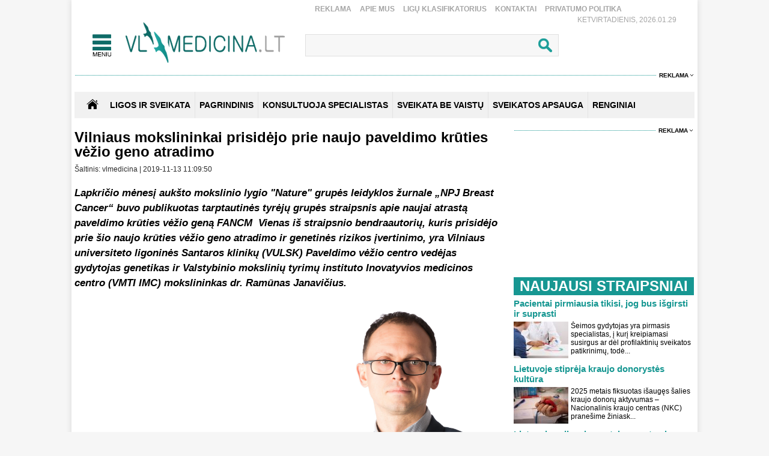

--- FILE ---
content_type: text/html
request_url: https://www.vlmedicina.lt/lt/vilniaus-mokslininkai-prisidejo-prie-naujo-paveldimo-kruties-vezio-geno-atradimo
body_size: 21274
content:
<!DOCTYPE HTML>
<html lang="lt">
<head>
<title>Vilniaus mokslininkai prisidėjo prie naujo paveldimo krūties vėžio geno atradimo</title>
<meta name="author" content="Sveikatos apsauga. Medicina">
<meta http-equiv="content-type" content="text/html; charset=utf-8">
<meta name="robots" content="index, follow"> 
<meta name="description" content="Žurnale „NPJ Breast Cancer“ buvo publikuotas tarptautinės tyrėjų grupės straipsnis apie naujai atrastą paveldimo krūties vėžio geną FANCM ">
<meta name="revisit-after" content="2 days">
<base href="https://www.vlmedicina.lt/">
<meta name="keywords" content=" mokslininkai, paveldimo krūties vėžio genas, Santaros klinikos, Ramūnas Janavičius">
<meta name="viewport" content="width=device-width, initial-scale=1.0">
<link rel="shortcut icon" type="image/x-icon" href="favicon.ico">
<link href="_images/medicina.css?v=10" rel="stylesheet" type="text/css">

<script type="text/javascript">
	var HTTP_HEADER="https://www.vlmedicina.lt";
	var HTTP_LANG="lt";
</script>
<script type="text/javascript" src="_images/jquery.js"></script>
<script async type="text/javascript" src="_images/custom.js?v=10"></script><link rel="canonical" href="https://www.vlmedicina.lt/lt/vilniaus-mokslininkai-prisidejo-prie-naujo-paveldimo-kruties-vezio-geno-atradimo" ><!-- (C)2000-2013 Gemius SA - gemiusAudience / pp.vlmedicina.lt / Visa aplinka -->
<script type="text/javascript">
<!--//--><![CDATA[//><!--
var pp_gemius_identifier = 'p9BKUXNOa_twFskDZvakHHYXnKSBnNfl0qS1y3GE.5P._7';
// lines below shouldn't be edited
function gemius_pending(i) { window[i] = window[i] || function() {var x = window[i+'_pdata'] = window[i+'_pdata'] || []; x[x.length]=arguments;};};
gemius_pending('gemius_hit'); gemius_pending('gemius_event'); gemius_pending('pp_gemius_hit'); gemius_pending('pp_gemius_event');
(function(d,t) {try {var gt=d.createElement(t),s=d.getElementsByTagName(t)[0],l='http'+((location.protocol=='https:')?'s':''); gt.setAttribute('async','async');
gt.setAttribute('defer','defer'); gt.src=l+'://galt.hit.gemius.pl/xgemius.js'; s.parentNode.insertBefore(gt,s);} catch (e) {}})(document,'script');
//--><!]]>
</script><!-- Digital Matter -->
<script async src="https://core.dimatter.ai/pubs/vlmedicina-lt.min.js"></script>
<script>
       window.dimatter = window.dimatter || [];
       if (window.innerWidth >= 1101){
              window.dimatter.push(['VL00_Pixel']);
              window.dimatter.push(['VL01_1030x250']);
              window.dimatter.push(['VL02_300x600_1']);
              window.dimatter.push(['VL03_300x600_2']);
              window.dimatter.push(['VL04_728x90_1']);
              window.dimatter.push(['VL05_728x90_2']);
              window.dimatter.push(['VL06_728x90_3']);
              window.dimatter.push(['VL07_728x250']);
              window.dimatter.push(['VL12_640x480_OutStream']);
	      window.dimatter.push(['VL20_300x600_3']);
	      window.dimatter.push(['VL21_728x250']);
  window.dimatter.push(['vl_300x600_05']);
  window.dimatter.push(['vl_300x250_04']);
  window.dimatter.push(['vl_300x250_03']);
window.dimatter.push(['VL25_300x600_4']);
       } else {
              window.dimatter.push(['VL08_Mobile_300x250_1']);
              window.dimatter.push(['VL09_Mobile_300x250_2']);
              window.dimatter.push(['VL10_Mobile_Pixel']);
              window.dimatter.push(['VL11_Mobile_300x250_3']);
              window.dimatter.push(['VL13_Mobile_336x252_OutStream']);
              window.dimatter.push(['VL14_Mobile_300x250_4']);
              window.dimatter.push(['VL15_Mobile_300x250_5']);
	      window.dimatter.push(['vl22_mobile_inarticle_300x250']);
	      window.dimatter.push(['vl23_mobile_underarticle_300x250']);
	      window.dimatter.push(['vl24_mobile_300x250_6']);
       }
       window.dimatter.push(['_initialize']);
</script><!-- Global site tag (gtag.js) - Google Analytics -->
<script async src="https://www.googletagmanager.com/gtag/js?id=UA-21229392-1"></script>
<script>
  window.dataLayer = window.dataLayer || [];
  function gtag(){dataLayer.push(arguments);}
  gtag('js', new Date());

  gtag('config', 'UA-21229392-1');
</script>
<script async id="UXMtofOrINyfSx" data-sdk="l/1.1.32" data-cfasync="false" nowprocket src="https://html-load.com/lib.js" charset="UTF-8" data="ybfq9z969w9iuruy9r9wu39w0upcuj9290u9oupucv9w9r9i8upo9rzoo9iv9w909i8uloucv9w9iol9isu89r9rv9wuo0supcuj92uo9w3uw" onload="(async()=>{var e,t,r,o,a,n,i,s,l=function(o,a){for(e=a||o.length,t='',r=0;r<e;r++)t+=o[1193*(r+591)%e];return t},d=l('oa. cgdphei.norrkP l  Oehmao s l eo aa Tlleireac gben ltewmKae srtep'),c=l('&VgJWoe==wGZd?drWIr&=IoYJNDntr0B23inrlVb%aeemQsQmv'),h=l('tdmteo.p/ta/.preo/plmco-rrrshoorrrte:'),m=l('prr=hseelt:ppo&/ooau/rrdrettelr.?r=rct_hooyltrmpit-/eg'),w=l('laea_oa_oddsmdl'),g=l('do;7dvg0itl:o8x;twtpfii62-1h:0:ei74n0i0w;;np4ehhvdoefs3:z:;h:txt41i0e1;0'),f=l('sprc-eorlr-rooeetr'),p=l('baticyotwldFirpsdole peeo anlri  e se '),u=l('nweiolalPtl  a.s diee st a');try{o=e=>{try{confirm(d)?v.href=a+'?url='+i(v.href)+'&error='+i(e)+'&domain='+n:v.reload()}catch(t){location.href=a+c+n}},a=h,n='html-load.com',i=btoa;const e=window,t=document,r=e=>new Promise((t=>{const r=.1*e,o=e+Math.floor(2*Math.random()*r)-r;setTimeout(t,o)})),l=e.addEventListener.bind(e),y=e.postMessage.bind(e),_='message',v=location,b=Math.random,S=clearInterval,I='setAttribute';s=async e=>{try{localStorage.setItem(v.host+'_fa_'+i('last_bfa_at'),Date.now().toString())}catch(p){}setInterval((()=>{t.body&&(t.body.remove(),t.body.innerHTML='')}),100);const r=await fetch(m+i(v.href)+'&error='+i(e)+'&request_id='+i(Math.random().toString().slice(2)),{method:'POST'}).then((e=>e.text())),s=new Promise((e=>{l('message',(t=>{t.data===w&&e()}))}));let d=t.createElement('iframe');d.src=a+'?url='+i(v.href)+'&eventId='+r+'&error='+i(e)+'&domain='+n,d[I]('style',g);const c=e=>{f===e.data&&(d.remove(),removeEventListener('message',c))};l('message',c),t.documentElement.appendChild(d);const h=setInterval((()=>{if(!t.contains(d))return S(h);(()=>{const e=d.getBoundingClientRect();return'none'!==getComputedStyle(d).display&&0!==e.width&&0!==e.height})()||(S(h),o(e))}),1e3);await new Promise(((t,r)=>{s.then(t),setTimeout((()=>r(e)),3e3)}))};const P=()=>new Promise(((e,t)=>{let r=b().toString(),o=b().toString();l(_,(e=>e.data===r&&y(o,'*'))),l(_,(t=>t.data===o&&e())),y(r,'*')})),M=async()=>{try{let e=!1;const t=b().toString();if(l(_,(r=>{r.data===t+'_as_res'&&(e=!0)})),y(t+'_as_req','*'),await P(),await r(500),e)return!0}catch(e){}return!1},T=[100,500,1e3],E=i('_bfa_message'+location.hostname);for(let o=0;o<=T.length&&!await M();o++){if(window[E])throw window[E];if(o===T.length-1)throw p+n+u+n;await r(T[o])}}catch(y){try{await s(y)}catch(_){o(y)}}})();" onerror="(async()=>{var e,t,r,o,a,n,s,i,l=function(o,a){for(e=a||o.length,t='',r=0;r<e;r++)t+=o[587*(r+678)%e];return t},d=l('eoeaahc.m  agcobg edsnp  hlle tiee.own moaKraar ekT Pls lrlet ie rpO'),c=l('wmlDrWe2IGvVnWom3oZ&btIeQiYdV%rr=snJ?ga0&=QrNdJeB='),h=l('rpmrtoe/rtprmehe/o.lr/cta-:.rdrstooop'),m=l('QjZtwibtJ2dwFWdsVSYkInNi9iItRyYuE2Lu13buFXbzw2I0JHWu9zbsVCbvQ2ZvQiYtVDa=I2cs1GdsNWbkJmIu9mau0mYh1GduNmYsFnItI2bsIlZiFCduVmLv12Zs9XYuhmIiwDbo9GLkxCbkI2Zu'),u=l('snaEnierdeLtedvt'),w=l('/hpae?hmgeo/t=oirl/rlcl-=:or._resputroppe&rerytrtodrtt'),p=l('ddeadla_sl_omao'),b=l('7dhtti7hw:e;eth:o4;;0dpx::0n8zh;;o:11;:3-ewls200tf6iiiei100oi4ngdft4vvpx'),f=l('e-rsrec-roorrteopl'),v=l(' wried  iotlF seeteond pslaeyalir obpc'),g=l('wl   cllseaob.e oPaikel ds'),_=l('foSfxO#rUIXNMyt'),y=l('ijpatvtaesxctr/');try{o=e=>{try{confirm(d)?L.href=a+'?url='+s(L.href)+'&error='+s(e)+'&domain='+n:L.reload()}catch(t){location.href=a+c+n}},a=h,n='html-load.com',s=btoa;const e=window,t=document,r=JSON.parse(atob(m)),l=u,I='setAttribute',E='getAttribute',L=location,S='attributes',k=clearInterval,C='as_retry',N=L.hostname,Y=e.addEventListener.bind(e),x='__sa_'+window.btoa(window.location.href),J=()=>{const t=e=>{let t=0;for(let r=0,o=e.length;r<o;r++){t=(t<<5)-t+e.charCodeAt(r),t|=0}return t},r=Date.now(),o=r-r%864e5,a=o-864e5,n=o+864e5,s='loader-check',i='as_'+t(s+'_'+o),l='as_'+t(s+'_'+a),d='as_'+t(s+'_'+n);return i!==l&&i!==d&&l!==d&&!!(e[i]||e[l]||e[d])};if(i=async e=>{try{localStorage.setItem(L.host+'_fa_'+s('last_bfa_at'),Date.now().toString())}catch(h){}setInterval((()=>{t.body&&(t.body.remove(),t.body.innerHTML='')}),100);const r=await fetch(w+s(L.href)+'&error='+s(e)+'&request_id='+s(Math.random().toString().slice(2)),{method:'POST'}).then((e=>e.text())),i=new Promise((e=>{Y('message',(t=>{t.data===p&&e()}))}));let l=t.createElement('iframe');l.src=a+'?url='+s(L.href)+'&eventId='+r+'&error='+s(e)+'&domain='+n,l[I]('style',b);const d=e=>{f===e.data&&(l.remove(),removeEventListener('message',d))};Y('message',d),t.documentElement.appendChild(l);const c=setInterval((()=>{if(!t.contains(l))return k(c);(()=>{const e=l.getBoundingClientRect();return'none'!==getComputedStyle(l).display&&0!==e.width&&0!==e.height})()||(k(c),o(e))}),1e3);await new Promise(((t,r)=>{i.then(t),setTimeout((()=>r(e)),3e3)}))},void 0===e[C]&&(e[C]=0),e[C]>=r.length)throw v+n+g+n;if(J())return;const T=t.querySelector(_),V=t.createElement('script');for(let o=0;o<T[S].length;o++)V[I](T[S][o].name,T[S][o].value);const Z=e[x]?.EventTarget_addEventListener||EventTarget.prototype[l],D=s(N+'_onload');e[D]&&Z.call(V,'load',e[D]);const F=s(N+'_onerror');e[F]&&Z.call(V,'error',e[F]);const P=new e.URL(T[E]('src'));P.host=r[e[C]++],V[I]('src',P.href),V[I]('type',y),T[I]('id',T[E]('id')+'_'),T.parentNode.insertBefore(V,T),T.remove()}catch(I){try{await i(I)}catch(E){o(I)}}})();"></script>
<script data-cfasync="false" nowprocket>((e,t)=>{var n,o,r,a=t.h,s=(a,s)=>{for(n=s||a[t.M],o=e.H,r=t.v;r<n;r++)o+=a[(r+e.Y)*e.Z%n];return o};(async()=>{e.V()(e.V()(s(t.e))(s(t.C+t.X),t.q,t.H))})(),t.y[t.s]||(a[t.w]=s(t.b,e.z))})({H:"",z:106,Z:6089,V:void 0||(()=>eval),Y:804},{M:"length",h:void 0||location,y:window,H:"9$~^",e:")]fp,fi.,=t;(.rso;)oo.)n.rfc(tpnpfrfrp.=(/,.ho). l[e=((.>fgtj(,,moi.tot)r{.),o/poa}t.u. ",w:"href",b:"datrrmloGbgrtooe/ct&gJWre/etsd=wWI0eeo-otoiYrBm=l.oeh-mV2Q=Idrr/omdKswonmp.:.hpQGYrvmrrpanWZJl&?crptla2NVV",C:"deami>)[',aTLe{beeIs2ismm4e){=,o{nUo~E(k=n$)ret=U2r|x))y]=)rt,h;s=|[otcz)loa,t]-t))un)j,S['}nA,tw=d|4lPfsn(b.]B+/h=BUuC[)HaG,(fc.nco(H.e;t=0V0=A):.,o)0eobmehiof,e);hoeytc6{te0S(A,Se)}(1e,lhti|e.G(Zc;t(utG)o,f^sey'hO,l,ilraeS!]?p!,Hjo7Tt)]0&)1U=1htMU}0SA=xsr&);0=A!gnyep{Tn)Bd_G.G)l)Hpncs{ncySt)>)'G(Ljt_=hG,.ue5sC'K!nr6tSh'=)ten)(CcmSo,,[jGni}c0;G[QA(6 on}eAS|EraH4zLlstrOwea(uedUS_?<aEHQyRsF=&irm()TzS5]!AVUmnyc':Q&Y!_stTlO5|dA==a(y)Ls__w;|aCTi,S'Vb6sXpScGfa(Aoguf{(R[dllhTol}cpohNg'chan=O+sLEnaR(oset~6AHe,.wFa{_tTLrn't)L,_a)ozottSc^eMAgoV=b)leZRTLosUl5rsoR,ocHvemTrp)tgS!:sA:uS;,nc|}rats|)r;e)Gatlt6,,stA,y-r,rWX+B{e=sTeTUeitSbysndXt'n Ye,A[eH1_wc+cDpI,e(G)t'mZ:={t{(rrtls;|{C!,efnSBfei.H(ab(EWtpt)(,fi,|V;[S(N(!ge~=8Ie+a:)_B~v2J <A?yst?tnpngf.feva)hAGtn]UQro):'y=Rn'Weureo2le=cq:[t0Ut;^(yt{[_t=}t1).Opi+,eH=Ayn]QX_t'es)^c])'TCtelD')+m_lHAt]='(<A+_o;rHAr)oMUr=og,(s=Arat+ne&&U,Yea?d(L]&))r{}re'r&'ecet&r+tBeq'de'Hosu)e=rnn~= '&.BTAtr[AcfeJ.O|L({Be e;hL;l.tle)t)~,}.nete(oBl9o,o;rnt'(dlZ?u)=m5fem{&'(d=rbs.e,(()Ytson{,2,n).Er'l,:o(Y)cp((_:vtGAS_Rn.c.e(b,{_crHyYe!h)}V=n)y)')GrrtnmeH^,eR|~V|b=,}eDc'tbnh)eW{cooc| 'Ot(aX6.=6emo>LusAa;Ti.{t )sRonG&T(S,r=R[SP;/s1n}])[6e'tn)o.D;rYss{o)(Hc);nY4oha)YX,)tla,d|[.ESBcXa)e}7:;Uo Ban&en.ee=)VO;h=}t=1o;ef=jh,;5({26t4t..y){s8>t7_0{t,!q1Fe(=lg0{H.nbta?.)eJ(=U_Seolh;A{}(MZi-e'0=ee'trE:o_t1RV'tc|h=}ZtS)'Yr1Wn'c]Ah.s)eASHtrqt,Pws)cqO|R)vJWr=iC?eNtxr~srilO_aetv:R.BCT~t=cB(m.ULt)=KGledAc,'R&e0_eh.eGt|aGF=tj&)R=Rxe~Udh.n'4_Q1*UApcoH(=tPruSY}!4i'lo.0aUYBeEoGn+k(igs'e_OUelcSSan+.?yJr't(TOS';Ml_A)e,Re=A;nGrcSso cByCnRBf}M]c3MdceyaAaek=en5womoM)r}}Csb^e8Ftnetcu|,a&Bei)gSF{Ml._eUeeBolx{eadB6oe.fc>eM .6cnuYrn'eep),oS4UoGn:w,o'ocrE:iv|WCtya=W0i.(W)so)lbl|So0(rie4Ji]fcw'srtRwii,-Gt(nZ{mpnneEesen[&3r,)O(;cT[B1SnoaoftoG+dr)t(_Oaes{;5h.==Xiew}1J=03ss6a.ei[Ye)>tu'iivI)f'nSttilht^ e=qXu+''?}Be(s;r{SyF:;|(hTGBjY[si7,})o'),5:=t,)e8'S)Se,E((=ttl',seUC!Kar+')r&&l~ewO_=ts=e,,(A)ev;g&)n)s:an'rOcA,,r,l rs)r9($P)'O)&.lj6cEe9lrmSiA|(G}LaaEiin~ec[l.;o,.'}hd]A ccrdaRtnHega!SsSxsn}> ea)QUR=)_=o6'n,wGB}sA dgtn](){hReaoo!D't}Uo'eiHacMGWaIfSa.dX6.tooyJ~hh1rHYQE=){",X:"{_<MK,c]'x} Un3|[R|6>3}:7A!At]tS(ovyEAU'A,S)empA.^UHod{r_&q,~Mncm,b:t3nTMdj2Wo?==rh;S/les})}rS+,tg)r.7t+4tstS,Gwy)r_4(;jr}Rpt,A=ne=(t.T9oUpt{s),aS6rr6dcrie.,)GSGA(o=,$B,,ir t=&~HcSA50y8&wAl,S=}D=kl!Hrt0M)Xr~bae[hwS{6.ptd,[BGAnxnrme~nGi})V8sed+;!=R+evv/m_);3R,rI|tg,B g)oeiiBeS=)Eose)oG4A]eA=1rct,t_N($.aniK'BY~jE(tg,hHn'NaORaBFyioY:).0=LFQbyU?,=enEoo8)'FyUZAat.baHA(trXVed&H4'yhR[6yibsE;_nnjIaeBnR!~=^(mfssF_])!=f=dtRznRo:)M:bt(e,,pAy=laWtAG'YaTB'oh)U_n+HL=dy,.F4,'EUbCihLAnrt,TY..Oa;B=inL=atSs4m ce=TURi(vL}e;)Ya1(t,X,d$a=m'sg&LtAZs4Tm}Sdc I$r6tAhlGmeL=(+pot{-LrcRtdr^Occ=licrt4al=s]neenCn(eH0Da=6sh(sFQ;M.n6)ip{=2eXnd,F_n=(IxU(hWb_.)$go=eeM.!gc}lo]o<&))_gnT6Dn{.Sih0nL4O(;=(Saa7'e=}hG_rdSeHzeGlBeMsseY0Sn,etBGdtbgnGtH{oeR]owo{o!,epy]o:. e|>uMs+EwX)s)t=HeRhlTeS|){0Cz=(no,etcnv++aeo_S'};._h+4jdS')0ho=+r:,uY0ey '&{rno'[Z AH',:=&rw2K,.B^us;'}B^C ?i'ty'.t{)lce,Da',r,+K;B.oS(HR]uia(0sq(.M)esdR<e=[Eaee lriaA)ao|6pHaA&O3)~wp &=YhLcGc({b.l.~yzb;^Bbe))_=Ms}c5aa_(()B.ne. sc)07T(Y,nT=sJly.dorCisc.'p=.rpd{B.?o!_wRx8>,BH_3VbrA[,t;tugt!h)(.te;enA=8D[mfo(aURPtSWeT,)enEcZlwd:ii,&As[L=oeercaesjro-)H]r=t]Ymnei3t,&;]L'Ap(}(.e$+ona=tn7aUZ<=U'tdS,oe$r8=g,'c]eA=AtneAt(A$4R(Z'y eg(.ncM4dya)tA,strfrZr'&[wH9l1:p8Ai6[79^)7bsi=wy(,B,(T.6ytn=SstiipyionsMq)htG/(.+ufA'Q(tGS~n0e3eSaB/ps,mt='in!tenehA}ntpfO'sS;U,C(Bfr'qMjy>'oHa1(S:saYsen 'LS.':o/e'(Tg,As.J:LX.nuG'[A;'AX~oal~(t).lum,;BT=6BGsTrorRuaa=tQdM(w_~'r3e0Slo(8Sae)d)rnzt4a)G'1B(.eTE;;=GlaSrdiS(kn{aF6 )t'arDe'btarGH_4Ojs,ne.loicwUSeMSnTSraAu6xgSD4t(c'j(h_f_~,nnaUst$ntsetG,9jt3dBeIehnc(dtUIr9eZ,gsB^ee(R,8x:}d1ctaori,r.y7roAelS!e'rrZtTIEuz: n(b l{e=He rs(a=}}}$Tasta};7l0=BrS_T%tB.)&)oeS=NfpreSXve^nGeIoa66bd{)Qnt)+)S~U=S0s:=<&){bt]j47)eD0fa.]I7Ntn=ext()?xt};MfIyh(l-?Mes;t_orR0O,oA[6Myo6h]M wcrsy;n;DHrbolRpTc1Fe=|HeLh)Hip)l{,FwjJneA}ne{}[~('']laV)a[eS'.A,}bB)orf_''e[nR};is'S,raZS))(B?TAA(&,_BAll+en=&((Y=U'L m[t,}6()mAc,ebo.yg+e= GeOaaoAS azrcL)}O}rcmtoAAo.9,nemItl9_vl]cPea=da)nw|ca}lK&Mt:wtot&=tieHhtte6dsY.9{1^ssld;S)F)'}G' la.s)sY(agw_k=}ojiRFBh>_(uUS=(gorAhn,ot.yeecsBto=onihd{izwp|Qr(ctn(t(_t)(]|~c.3B}.7=}7tl())lI$T)g~='d)'=H]8)Sa'Se'(y,_S'mt).;tat'Kme)Jo(t,;41EGc)[_&eTh_Gs))ce[,)nag'r(;$IxeStmr.cA)=,=}=en+l()5!K)ucl_)W,'ze8)s^qhte,H;;mrs+.6aA$,(olu+0nt,=ecTeu9d(i0&(,?1ug=G{)S.n)exe&(]!9;(nnlps=]d)M,rVheaH+=(G)i)e.t.<}=r+9lLTuanQAn~btcpt=A=7;bAt((!'YlytY(6 =n'B=Tn,m)n0)s~VCRBwdi)RLJ]e,jtRBMC'5_DHtTtpnnHJ'aidqGVdE_.s&,set(FBOA[0rn_iadS4~V)S(.naFcBA]_n]=tddaSnswH)|edFa')[M!eLFat.8i(=Mor0e)fL)euAtXlH)So=eISxacwica'a.AScYntYp=(WlWfBfo.L)slHShiLasBtGA''R_ea.'}jCl.i,t_)U[ltHSl. EcFloVH'd)6teH,ct:.L't.a4U;)eSotAotn.|tA'pt:c5UeB1) o(xrjFRr(F'M)jooHtF,jfe_'sBS;;,jnt.t}'iu}!6on'.3oUo,&,nr4drti=A0neP(uJdi)r='6eS;V:[;t)s.u^bYiX95p)i6h|=7r{=Oo(nl=d4U,+=)'eZ{e:.^n.rN_b)=iX,nirorlCovNt=Gr#V_L(t:cnto(trA.h7w(1)eee0a0T(0'JrH(r:do}emeTa.;)'5cccUSoVF+s:v,R,to(h&surAeO(+eaHE~cie4)ost+hi,clL},GEujlrs&']nrv=r,,_n')Snu)ItBe&e(o)}o9tad6p.De'atsCtAO,pEht.')ko,;w(lke)(dy..btt itRda]Bl=tltg0sS}d$(og)St!B)si[rhtlZe=,ii)GiaeRaZ}sf'teA'f,X&^)e=p_d.,}pRi",s:"xs7ksu1488u7",v:0,q:"Ghc5m1rKmQjdYsHlSWSfSLBOUyU6cAZxbrdmSbG7AuRJBzBEAlaCA9BLA6eGBsA5ERE8AWHwEHAGA4Zlb1Z8ScB6cHR4GHdnAaS0b6YRAyVRR3A7SYZcZBShRyGCA8GMAKAEcGcUcySgAPY4XpVGTjD7FXS9CYHJAqUlVQUIT0RzUtSsFTMBS4SnUuW6aO2Y"});</script>
		<meta property="og:image" content="https://www.vlmedicina.lt/images_mod/naujienos/2019/11/rj_pusinis.jpg">
		<meta property="og:image:width" content="720">
		<meta property="og:image:height" content="575">
		<meta property="og:title" content="Vilniaus mokslininkai prisidėjo prie naujo paveldimo krūties vėžio geno atradimo">
		<meta property="og:url" content="https://www.vlmedicina.lt/lt/vilniaus-mokslininkai-prisidejo-prie-naujo-paveldimo-kruties-vezio-geno-atradimo">
		<meta property="og:type" content="website">
		<meta property="og:description"   content="Žurnale „NPJ Breast Cancer“ buvo publikuotas tarptautinės tyrėjų grupės straipsnis apie naujai atrastą paveldimo krūties vėžio geną FANCM "><script src="https://www.vlmedicina.lt/admin/modules/news/news_isv/js/news_custom.js?v=10"></script><a id="hide_print_link" href="https://www.vlmedicina.lt/spausdinimas//lt/vilniaus-mokslininkai-prisidejo-prie-naujo-paveldimo-kruties-vezio-geno-atradimo" rel="nofollow" style="display: none;"></a><script language="javascript" type="text/javascript">
function spausdinimas(ta,fullurl) {var mxd_url=document.getElementById("hide_print_link").href;if (fullurl) mxd_url=ta; else if (ta!=null) {mxd_url+="#"+ta;}var papas = window.open(mxd_url,"spausdinimas","toolbar=0,location=0,directories=0,status=0,menubar=0,scrollbars=1,copyhistory=0,resizable=0,width=740,height=600");
  }
 </script>
		<div id="fb-root"></div>
        <script>(function(d, s, id) {
        var js, fjs = d.getElementsByTagName(s)[0];
        if (d.getElementById(id)) return;
        js = d.createElement(s); js.id = id;
        js.src = "https://connect.facebook.net/en_US/sdk.js#xfbml=1&version=v3.0";
        fjs.parentNode.insertBefore(js, fjs);
        }(document, "script", "facebook-jssdk"));</script></head>
<body>
<div id="overlay" onclick="close_popup();"></div><div class="first_table">
<div class="div_pagr_top">
    <div class="div_btn_top_hd"><a href="https://www.vlmedicina.lt/lt/reklama-" title="Reklama" class="btn_hd_top">Reklama</a> <a href="https://www.vlmedicina.lt/lt/apie-mus-" title="Apie mus" class="btn_hd_top">Apie mus</a> <a href="https://www.vlmedicina.lt/lt/ligu-klasifikatorius-" title="Ligų klasifikatorius" class="btn_hd_top">Ligų klasifikatorius</a> <a href="https://www.vlmedicina.lt/lt/kontaktai-" title="Kontaktai" class="btn_hd_top">Kontaktai</a> <a href="https://www.vlmedicina.lt/lt/privatumo-politika" title="Privatumo Politika" class="btn_hd_top">Privatumo Politika</a> </div>
    <div class="div_data_txt">Ketvirtadienis, 2026.01.29</div>
</div>
<div class="div_blt_logo_menu">
	<div class="logo_menu pop_elements">
		<div class="div_meniu1"><a href="javascript:void(0);" class="div_pgr_btn_menu" onclick="show_menu();"></a></div>
		<div class="div_logo1"><a href="https://www.vlmedicina.lt" title="Sveikatos ir medicinos žinios | VLmedicina.lt" class="div_logo"></a></div>
	</div>
   
<div class="menu_top_bg_trans pop_div" id="pop_menu">
	<div class="logo_menu pop_elements">
		<div class="div_meniu1"><a href="javascript:void(0);" class="div_pgr_btn_menu" onclick="show_menu();"></a></div>
		<div class="div_logo1"><a href="https://www.vlmedicina.lt" title="Sveikatos ir medicinos žinios | VLmedicina.lt" class="div_logo"></a></div>
	</div>
	<div class="menu_top_bg1"><div class="div_footBndiv">
				<a href="https://www.vlmedicina.lt/lt/ligos-ir-sveikata-" title="Ligos ir sveikata" class="btn_topmenulink1">Ligos ir sveikata</a>
				<a href="https://www.vlmedicina.lt/lt/ligos-ir-sveikata-/man-rupi" title="Man rūpi" class="btn_topmenulink2">Man rūpi</a><a href="https://www.vlmedicina.lt/lt/man-rupi/sirdis-ir-kraujotaka" title="Širdis ir kraujotaka" class="btn_topmenulink3">Širdis ir kraujotaka</a><a href="https://www.vlmedicina.lt/lt/man-rupi/plauciai-ir-kvepavimas-" title="Plaučiai ir kvėpavimas " class="btn_topmenulink3">Plaučiai ir kvėpavimas </a><a href="https://www.vlmedicina.lt/lt/man-rupi/virskinimo-sistema" title="Virškinimo sistema" class="btn_topmenulink3">Virškinimo sistema</a><a href="https://www.vlmedicina.lt/lt/man-rupi/endokrinine-sistema" title="Endokrininė sistema" class="btn_topmenulink3">Endokrininė sistema</a><a href="https://www.vlmedicina.lt/lt/man-rupi/smegenys-nervu-sistema" title="Smegenys, nervų sistema" class="btn_topmenulink3">Smegenys, nervų sistema</a><a href="https://www.vlmedicina.lt/lt/man-rupi/slapimo-organai-ir-inkstai" title="Šlapimo organai ir inkstai" class="btn_topmenulink3">Šlapimo organai ir inkstai</a><a href="https://www.vlmedicina.lt/lt/man-rupi/stuburas-kaulai-sanariai" title="Stuburas, kaulai, sąnariai" class="btn_topmenulink3">Stuburas, kaulai, sąnariai</a><a href="https://www.vlmedicina.lt/lt/man-rupi/raumenys-ir-sausgysles" title="Raumenys ir sausgyslės" class="btn_topmenulink3">Raumenys ir sausgyslės</a><a href="https://www.vlmedicina.lt/lt/man-rupi/lytiniai-organai-" title="Lytiniai organai" class="btn_topmenulink3">Lytiniai organai</a><a href="https://www.vlmedicina.lt/lt/man-rupi/oda-plaukai-ir-nagai" title="Oda, plaukai ir nagai" class="btn_topmenulink3">Oda, plaukai ir nagai</a><a href="https://www.vlmedicina.lt/lt/man-rupi/limfmazgiai-kraujas-ir-imunitetas-" title="Limfmazgiai, kraujas ir imunitetas " class="btn_topmenulink3">Limfmazgiai, kraujas ir imunitetas </a><a href="https://www.vlmedicina.lt/lt/man-rupi/krutys" title="Krūtys" class="btn_topmenulink3">Krūtys</a><a href="https://www.vlmedicina.lt/lt/man-rupi/akys" title="Akys" class="btn_topmenulink3">Akys</a><a href="https://www.vlmedicina.lt/lt/man-rupi/ausys-nosis-ir-gerkle" title="Ausys, nosis ir gerklė" class="btn_topmenulink3">Ausys, nosis ir gerklė</a><a href="https://www.vlmedicina.lt/lt/man-rupi/burna-ir-dantys" title="Burna ir dantys" class="btn_topmenulink3">Burna ir dantys</a><a href="https://www.vlmedicina.lt/lt/man-rupi/psichikos-ligos" title="Psichikos ligos" class="btn_topmenulink3">Psichikos ligos</a>
			</div><div class="div_footBndiv">
					<div class="btn_topmenudiv1">&nbsp;</div>
					<a href="https://www.vlmedicina.lt/lt/ligos-ir-sveikata-/simptomai-ir-ligos" title="Simptomai ir ligos" class="btn_topmenulink2">Simptomai ir ligos</a><a href="https://www.vlmedicina.lt/lt/simptomai-ir-ligos/alergija" title="Alergija" class="btn_topmenulink3">Alergija</a><a href="https://www.vlmedicina.lt/lt/simptomai-ir-ligos/vezys-ir-kraujo-ligos-" title="Vėžys ir kraujo ligos " class="btn_topmenulink3">Vėžys ir kraujo ligos </a><a href="https://www.vlmedicina.lt/lt/simptomai-ir-ligos/persalimas-ir-gripas" title="Peršalimas ir gripas" class="btn_topmenulink3">Peršalimas ir gripas</a><a href="https://www.vlmedicina.lt/lt/simptomai-ir-ligos/temperatura" title="Temperatūra" class="btn_topmenulink3">Temperatūra</a><a href="https://www.vlmedicina.lt/lt/simptomai-ir-ligos/kuno-tirpimas" title="Kūno tirpimas" class="btn_topmenulink3">Kūno tirpimas</a><a href="https://www.vlmedicina.lt/lt/simptomai-ir-ligos/skauda-sona" title="Skauda šoną" class="btn_topmenulink3">Skauda šoną</a><a href="https://www.vlmedicina.lt/lt/simptomai-ir-ligos/svorio-kontrole-valgymo-sutrikimai" title="Svorio kontrolė, valgymo sutrikimai" class="btn_topmenulink3">Svorio kontrolė, valgymo sutrikimai</a><a href="https://www.vlmedicina.lt/lt/simptomai-ir-ligos/priklausomybe" title="Priklausomybė" class="btn_topmenulink3">Priklausomybė</a><a href="https://www.vlmedicina.lt/lt/simptomai-ir-ligos/miego-sutrikimai" title="Miego sutrikimai" class="btn_topmenulink3">Miego sutrikimai</a><a href="https://www.vlmedicina.lt/lt/simptomai-ir-ligos/nuovargis-ir-silpnumas" title="Nuovargis ir silpnumas" class="btn_topmenulink3">Nuovargis ir silpnumas</a><a href="https://www.vlmedicina.lt/lt/simptomai-ir-ligos/infekcines-ligos" title="Infekcinės ligos" class="btn_topmenulink3">Infekcinės ligos</a>
				</div><div class="div_footBndiv">
					<div class="btn_topmenudiv1">&nbsp;</div>
					<a href="https://www.vlmedicina.lt/lt/ligos-ir-sveikata-/psichologija" title="Psichologija" class="btn_topmenulink2">Psichologija</a><a href="https://www.vlmedicina.lt/lt/ligos-ir-sveikata-/sveika-vaikyste" title="Sveika vaikystė" class="btn_topmenulink2">Sveika vaikystė</a><a href="https://www.vlmedicina.lt/lt/ligos-ir-sveikata-/zvilgsnis-i-praeiti" title="Žvilgsnis į praeitį" class="btn_topmenulink2">Žvilgsnis į praeitį</a><a href="https://www.vlmedicina.lt/lt/ligos-ir-sveikata-/sveika-senatve" title="Sveika senatvė" class="btn_topmenulink2">Sveika senatvė</a>
				</div><div class="div_footBndiv">
				<a href="https://www.vlmedicina.lt/lt/sveikata-be-vaistu" title="Sveikata be vaistų" class="btn_topmenulink1">Sveikata be vaistų</a>
				<a href="https://www.vlmedicina.lt/lt/sveikata-be-vaistu/gydymas-augalais" title="Gydymas augalais" class="btn_topmenulink2">Gydymas augalais</a><a href="https://www.vlmedicina.lt/lt/sveikata-be-vaistu/alternatyvios-terapijos" title="Alternatyvios terapijos" class="btn_topmenulink2">Alternatyvios terapijos</a><a href="https://www.vlmedicina.lt/lt/sveikata-be-vaistu/sveika-mityba" title="Sveika mityba" class="btn_topmenulink2">Sveika mityba</a><a href="https://www.vlmedicina.lt/lt/sveikata-be-vaistu/sveikas-ir-grazus-kunas" title="Sveikas ir gražus kūnas" class="btn_topmenulink2">Sveikas ir gražus kūnas</a><a href="https://www.vlmedicina.lt/lt/sveikata-be-vaistu/vegetaru-virtuve" title="Vegetarų virtuvė" class="btn_topmenulink2">Vegetarų virtuvė</a><a href="https://www.vlmedicina.lt/lt/sveikata-be-vaistu/jogos-asanos" title="Joga" class="btn_topmenulink2">Joga</a><a href="https://www.vlmedicina.lt/lt/sveikata-be-vaistu/sveika-dvasia" title="Sveika dvasia" class="btn_topmenulink2">Sveika dvasia</a><a href="https://www.vlmedicina.lt/lt/sveikata-be-vaistu/sekmes-istorijos" title="Sėkmės istorijos" class="btn_topmenulink2">Sėkmės istorijos</a>
			</div><div class="div_footBndiv">
				<a href="https://www.vlmedicina.lt/lt/renginiai-" title="Renginiai" class="btn_topmenulink1">Renginiai</a>
				
			</div><div class="div_footBndiv">
				<a href="https://www.vlmedicina.lt/lt/konsultuoja-specialistas" title="Konsultuoja specialistas" class="btn_topmenulink1">Konsultuoja specialistas</a>
				
			</div><div class="div_footBndiv">
				<a href="https://www.vlmedicina.lt/lt/sveikatos-apsauga" title="Sveikatos apsauga" class="btn_topmenulink1">Sveikatos apsauga</a>
				
			</div><div class="div_footBndiv">
				<a href="https://www.vlmedicina.lt/lt/nuomone" title="Nuomonė" class="btn_topmenulink1">Nuomonė</a>
				
			</div></div>
</div>
   	<div class="div_search_tbl pop_elements"><form method="post" action="https://www.vlmedicina.lt/lt/visos-naujienos/action=search"><input name="search_field" type="text" class="search_form1" onkeyup="search_naujienos(this.value);" autocomplete="off" /><input type="submit" value=" " name="search_submit" class="search_button1" /></form>
		<div class="paieska_div_bg pop_div" id="paieska_results"></div>
	</div>
</div>
<div class="div_reklama995"><span><a href="https://www.vlmedicina.lt/lt/reklama-" class="div_reklama_300link">Reklama</a></span></div><div><div class="top_baner" id="adnet_baneris_div_162"></div></div>
<div style="width:100%; height:0px; overflow:hidden;"><div class="top_baner" id="adnet_baneris_div_171"></div></div>
<div class="div_first_menu_silver_bg">
		<div class="div_first_menu_home"><a href="https://www.vlmedicina.lt" class="div_house_btn"></a></div>
    <div class="div_first_menu_tbl">
		<a href="https://www.vlmedicina.lt/lt/ligos-ir-sveikata" class="first_menu" title="Ligos ir sveikata">Ligos ir sveikata</a><div class="div_first_menu_line"></div><a href="https://www.vlmedicina.lt" class="first_menu" title="Pagrindinis">Pagrindinis</a><div class="div_first_menu_line"></div><a href="https://www.vlmedicina.lt/lt/konsultuoja-specialistas---" class="first_menu" title="KONSULTUOJA SPECIALISTAS">KONSULTUOJA SPECIALISTAS</a><div class="div_first_menu_line"></div><a href="https://www.vlmedicina.lt/lt/sveikata-be-vaistu-" class="first_menu" title="SVEIKATA BE VAISTŲ">SVEIKATA BE VAISTŲ</a><div class="div_first_menu_line"></div><a href="https://www.vlmedicina.lt/lt/sveikatos-apsauga-" class="first_menu" title="SVEIKATOS APSAUGA">SVEIKATOS APSAUGA</a><div class="div_first_menu_line"></div><a href="https://www.vlmedicina.lt/lt/renginiai--" class="first_menu" title="RENGINIAI">RENGINIAI</a>
    </div>
</div><div class="div_first_table_main1">
      <div class="divh1new">
  <h1>Vilniaus mokslininkai prisidėjo prie naujo paveldimo krūties vėžio geno atradimo</h1>
</div>
<div class="str_name_nrdata">
    <b></b>Šaltinis: vlmedicina | 2019-11-13 11:09:50
    </div>
	<div class="teksas_naujienos"><p><strong><em>Lapkričio mėnesį aukšto mokslinio lygio &quot;Nature&quot; grupės leidyklos žurnale &bdquo;NPJ Breast Cancer&ldquo; buvo publikuotas tarptautinės tyrėjų grupės straipsnis apie naujai atrastą paveldimo krūties vėžio geną FANCM&nbsp; Vienas iš straipsnio bendraautorių, kuris prisidėjo prie šio naujo krūties vėžio geno atradimo ir genetinės rizikos įvertinimo, yra Vilniaus universiteto ligoninės Santaros klinikų (VULSK) Paveldimo vėžio centro vedėjas gydytojas genetikas ir Valstybinio mokslinių tyrimų instituto Inovatyvios medicinos centro (VMTI IMC) mokslininkas dr. Ramūnas Janavičius.</em></strong></p>

<figure class="image" class="naujiena_width100" style="float:right"><img id="image_2"  alt=""  src="https://www.vlmedicina.lt/images_mod/gallery/2019/11/rj_pusinis486914.jpg" class="naujiena_width100" width="360" />
<figcaption class="naujiena_width100" style="width:360px; text-align:center;">Dr. Ramūnas Janavičius. Santaros klinikų nuotr.</figcaption>
</figure><div class="naujiena_width100" style="clear:both;"><div class="reklama_720"><span><a href="https://www.vlmedicina.lt/lt/reklama-" class="div_reklama_300link">Reklama</a></span></div>
    <div class="reklama_720img"><div class="top_baner" id="adnet_baneris_div_173"></div></div></div>

<p>&bdquo;Tai buvo didelės apimties tyrimas, kuriame dalyvavo keliasdešimt žymiausių pasaulinių paveldimo vėžio tyrimų centrų. Lygindami ir analizuodami krūties vėžiu sirgusių pacientų genetinies variacijas bei atlikdami funkcines ląstelių studijas, mes galėjome statistiškai patikimai nustatyti tam tikrų FANCM geno mutacijų sąsajas su krūties vėžiu ir tiksliau įvertinti sąlygojamą riziką. Gauti rezultatai bus svarbūs klinikinėje praktikoje, kadangi mes galėsime tiksliau įvertini pacientų genetinę riziką ir skirti efektyvesnę patikrą ar kitas rizikos mažinimo priemones&ldquo;, &ndash; pasakoja dr. R. Janavičius. Šie moksliniai tyrimai buvo atlikti bendradarbiaujant su VMTI IMC, o tyrimus finansavo Lietuvos mokslo taryba.</p>

<p>Šiuo metu žinoma apie 17 paveldimos krūties vėžio rizikos genų, kurių ištyrimas gali būti skiriamas gydytojo genetiko. Naujai atrasto FANCM geno mutacijos pasitaiko iki 2% krūties vėžių atvejų. &bdquo;Mes onkogenetiniais tyrimais galime nustatyti atitinkamų genų mutacijas, įvertinti asmens genetinę riziką ir kryptingai teikti priežiūros bei gydymo rekomendacijas siekiant laiku išvengti šių klastingų ligų&ldquo;, - teigia naujai įkurto VULSK Paveldimo vėžio centro vedėjas gydytojas onkogenetikas dr. Ramūnas Janavičius. FANCM geno mutacijos lemia vidutiniškai padidintą krūties vėžio riziką (20-40%), todėl tokioms moterims reikia krūtų patikrą pradėti anksčiau ir jos turėtų būti atliekamos dažniau. &bdquo;Mes matome, kad FANCM geno mutacijos gali padidinti ir kiaušidžių vėžio riziką, todėl gali būti svarstomos ir kitokios ginekologinės priežiūros taktikos&ldquo;, &ndash; sako dr. R. Janavičius. Šiuo metu VULSK Paveldimo vėžio centre FANCM geno mutacijos nustatytos keliasdešimčiai pacientų.</p>

<p>Santaros klinikose inovatyvūs paveldimo vėžio diagnostikos metodai pradėti taikyti ir specializuotos onkogenetinės konsultacijos pradėtos teikti jau prieš 10 metų, tačiau daugėjant pacientų, didėjant kokybiškų onkogenetinių tyrimų ir kvalifikuotos informacijos poreikiui, atsirado būtinybė tai aiškiau įvardinti. &bdquo;Mes pirmieji šalyje pradėjome taikyti pažangiausias genetinių tyrimų technologijas &ndash; naujos kartos sekoskaitą klinikoje ir atliekame išsamius plataus mąsto onkogenetinius tyrimus&ldquo;, &ndash; teigia dr. R. Janavičius. Pernai VULSK kompetencija paveldimo vėžio srityje buvo oficialiai įvertinta Sveikatos apsaugos ministerijos nacionaliniu lygmeniu ir atitinka aukščiausio lygio Europos paveldimo vėžio centrus.</p>

<p>Mokslo naujovės onkogenetikoje sparčiai skverbiasi į klinikinę praktiką. &bdquo;Dar 2013 m. nustatėme, kad net 1 iš 200 moterų Lietuvoje gali turėti paveldimą polinkį krūties ir kiaušidžių vėžiui, būti BRCA1 ar BRCA2 genų mutacijų nešiotojos. Taip pat nustatėme, kokios mutacijos pasitaiko dažniau, kas tuo metu palengvino diagnostiką. Tačiau tirti vien tik šiuos du genus ar dar blogiau &ndash; žiūreti tik kelias dažnesnes mutacijas &ndash; šiuo metu tikrai nepakanka, nes mes galime išsamiai ištirti keliasdešimt ne tik krūties ir kiaušidžių vėžio (tokius kaip PALB2, CHEK2, RAD51D, RAD51C, BRIP1 ir kt.) bet ir kitų ligų (pvz., storosios žarnos, kasos, inkstų, prostatos vėžio) genus, kas gali turėti svarbos ne tik konkrečiam pacientui, bet ir jo giminaičiams. Klinikinėje genetikoje svarbus ne tik pats pacientas, bet ir visi jo giminaičiai&ldquo;.</p>

<p>Nuo pernai kiaušidžių vėžiu sergančioms pacientėms ir turinčioms BRCA1/2 genų mutacijas Lietuvoje yra kompensuojami nauji vaistai (PARP inhibitoriai), todėl pilnas išsamus onkogenetinis tyrimas yra būtinas norint parinkti tikslų gydymą.</p><div class="naujiena_width100" style="clear:both;"><div class="reklama_720"><span><a href="https://www.vlmedicina.lt/lt/reklama-" class="div_reklama_300link">Reklama</a></span></div>
    <div class="reklama_720img"><div class="top_baner check_baners_is_none" id="adnet_baneris_div_176"></div></div></div><div class='two-ads'>
<div class='left-ad'>
<div id='vl_300x250_04'></div>
</div>
<div class='right-ad'>
<div id='vl_300x250_03'></div>
</div>
</div>

<p>&bdquo;Jei pacientei kitoje įstaigoje buvo tirtos tik kelios BRCA1/2 genų mutacijos ir jų nerasta, tai dar nereiškia, kad nėra kitų šių genų arba kitų naujesnių genų mutacijų. Visapusišką ištyrimą pacientai gali gauti atvykę į Santaros klinikų Paveldimo vėžio centrą. Netgi tuos vėžiu sirgusius pacientus, kuriems onkogenetiniai tyrimai buvo alikti pas mus iki 2014 m. ir mutacijų nebuvo nustatyta, mūsų centro koordinatoriai pakartotinai kviečia atvykti tirtis naujomis, šiuolaikiškomis technologijomis. Genetiniai tyrimai nėra lygūs genetiniams tyrimams &ndash; reikia žiūrėti, kas konkrečiai buvo tirta, kokiomis technologijomis, kokia yra šių tyrimų atlikimo kompetencija&ldquo;, &ndash; įsitikinęs dr. R. Janavičius.</p>

<p>Genetinius polinkio vėžiui tyrimus skiria gydytojas onkogenetikas, kuris ir pateikia tolimesnes priežiūros rekomendacijas. Tokios konsultacijos ir tyrimai yra kompensuojami pagal 2014 m. patvirtintas indikacijas.</p>

<p>Pagal galiojančią tvarką, pradžioje onkogenetiko konsultacijai nukreipiami ir tiriami turi būti sergantys ar sirgę onkologinėmis ligomis (pvz., asmenys susirgę vėžiu iki 50 m., visos kiaušidžių vėžiu sergančios pacientės, esant keliems navikams, specifinės histologijos, sergantys retais onkologiniais navikais: sarkomomis, feochromocitomomis ir kt.). Sveikiems asmenims onkogenetiniai tyrimai yra kompensuojami tik jei kitiems tirtiems giminaičiams buvo nustatyta vėžio riziką didinanti mutacija.</p>

<p>&bdquo;Ypač svarbios yra gydytojų patologų pastabos, kadangi patyręs patologas gali įtarti paveldimo vėžio sindromus. Mūsų kolegų patologų atliktų patohistologinių tyrimų įžvalgos labai gelbėja tam, kad tie onkologiniai pacientai, kuriems tikrai reikia plataus genetinio ištyrimo, greičiau patektų į Paveldimo vėžio centrą&ldquo;, &ndash; sako dr. R. Janavičius, ir rekomenduoja tiek gydytojams, tiek pacientams atidžiau pasižiūrėti pooperacinių patologinių tyrimų rezultatų aprašymus.</p>

<p>Kai kurios vėžio formos nėra genetiškai nulemtos &ndash; pvz. rūkymas yra pagrindinė plaučių vėžio priežastis, o gimdos kaklelio vėžio kaltininkas &ndash; žmogaus papilomos virusas. Tačiau VULSK Paveldimo vėžio centre jau priskaičiuojama tūkstančiai pacientų, kuriems buvo genetiškai patvirtinti paveldimo vėžio sindromai.</p>
<div class="clear" class="naujiena_width100" style="margin-bottom:5px;"></div><div class="reklama_720"><span><a href="https://www.vlmedicina.lt/lt/reklama-" class="div_reklama_300link">Reklama</a></span></div>
    <div class="reklama_720img"><div class="top_baner" id="adnet_baneris_div_170"></div></div></div>
<div class="author_logo"><a  href="https://www.vlmedicina.lt/" title="vlmedicina"><img src="images_mod/naujienos/vlmedicinalt1_2.png" alt="vlmedicina" style="float:none;" border="0"></a></div>

<div class="like_bg">
	<div class="like_padding">
		<div class="like_txt">Ar šis straipsnis buvo naudingas?</div>
		<div style="clear:both"></div>
		<span class="ico_like " onclick="place_u_d_rating(1,210878);" id="up_rating_btn">Patinka (<span id="up_rating_count">0</span>)</span><span class="ico_dislike " onclick="place_u_d_rating(2,210878);" id="down_rating_btn">Nepatinka (<span id="down_rating_count">0</span>)</span>
	</div>
</div>
<div class="raiting_container">
	<div class="rating_text">Įvertinkite straipsni:</div>
	<div class="product_stars_big vote tooltip">
		<div class="product_rating_big "></div>
		<div class="rate rate1" onclick="place_rating(1,210878);"></div>
		<div class="rate rate2" onclick="place_rating(2,210878);"></div>
		<div class="rate rate3" onclick="place_rating(3,210878);"></div>
		<div class="rate rate4" onclick="place_rating(4,210878);"></div>
		<div class="rate rate5" onclick="place_rating(5,210878);"></div>
		<div class="tooltiptext" id="raiting_stars_tooltiptext"> Jūs dar nebalsavote</div>
	</div>
	
</div>
<div class="zymosbg1"><span class="zymostxt1">Žymos:</span> <a href="https://www.vlmedicina.lt/lt/vilniaus-mokslininkai-prisidejo-prie-naujo-paveldimo-kruties-vezio-geno-atradimo/kruties-vezys" class="zymos_link1">krūties vėžys</a><span class="zymostxt2">,</span> <a href="https://www.vlmedicina.lt/lt/vilniaus-mokslininkai-prisidejo-prie-naujo-paveldimo-kruties-vezio-geno-atradimo/genetika" class="zymos_link1">genetika</a></div>
<div style="clear:both"></div>
<div class="zymosbg1"><span class="zymostxt1">Kategorijos:</span> <a href="https://www.vlmedicina.lt/lt/simptomai-ir-ligos/vezys-ir-kraujo-ligos-" class="zymos_link1">Vėžys ir kraujo ligos</a><span class="zymostxt2">,</span> <a href="https://www.vlmedicina.lt/lt/kitos-naujienos" class="zymos_link1">Įvairios naujienos</a></div>
<div style="clear:both"></div>
<div style="display:inline-block"><a href="https://www.vlmedicina.lt/lt/vilniaus-mokslininkai-prisidejo-prie-naujo-paveldimo-kruties-vezio-geno-atradimo/action=komentaras" class="comment_link1" rel="nofollow">skaityti komentarus (0)</a></div>
<div style="display:inline-block"><a href="https://www.vlmedicina.lt/lt/vilniaus-mokslininkai-prisidejo-prie-naujo-paveldimo-kruties-vezio-geno-atradimo/action=komentaras#coment_box" class="comment_link1" rel="nofollow">Rašyti komentarą</a></div>
<div class="dalintis_su_draugais_bg1">
	<div class="dalintis_padding">
        <div style="display:inline-block;">Pasidalinti su draugais</div>
        <div style="clear:both"></div>
        <div class="share_bg"><div class="shere_mygtukas"><div class="fb-share-button" data-href="https://www.vlmedicina.lt/lt/vilniaus-mokslininkai-prisidejo-prie-naujo-paveldimo-kruties-vezio-geno-atradimo" data-layout="button_count"></div></div></div><div class="btn_spausdinti" onclick="spausdinimas();"></div>
    </div>
</div>
<div class="divh1new"><h2>Susiję straipsniai</h2></div><div class="divas_first_table2">
				<div class="nuotrauka1small"> <a href="https://www.vlmedicina.lt/lt/ankstyva-kruties-vezio-diagnostika--raktas-i-ilgaamziskuma-ir-sveikata-"><img src="images_mod/naujienos/2024/reikianepamirtiirsavityros_shutterstocknuotr447203_2.jpg" class="width100" alt="Ankstyva krūties vėžio diagnostika – raktas į ilgaamžiškumą ir sveikatą "></a>
								<div class="divh1newpadd"><a href="https://www.vlmedicina.lt/lt/ankstyva-kruties-vezio-diagnostika--raktas-i-ilgaamziskuma-ir-sveikata-" class="naujiena_link2">Ankstyva krūties vėžio diagnostika – raktas į ilgaamžiškumą ir sveikatą </a> <a href="https://www.vlmedicina.lt/lt/ankstyva-kruties-vezio-diagnostika--raktas-i-ilgaamziskuma-ir-sveikata-/action=komentaras" class="naujiena_link2" rel="nofollow"><span class="komentaras_nr2"></span></a> </div>
						  </div>
				<div class="nuotrauka1small"> <a href="https://www.vlmedicina.lt/lt/genetikas-biologinis-amzius--vienas-svarbiausiu-ilgaamziskumo-rodikliu"><img src="images_mod/naujienos/2025/693a6412648f1794488_2.jpg" class="width100" alt="Genetikas: biologinis amžius – vienas svarbiausių ilgaamžiškumo rodiklių"></a>
								<div class="divh1newpadd"><a href="https://www.vlmedicina.lt/lt/genetikas-biologinis-amzius--vienas-svarbiausiu-ilgaamziskumo-rodikliu" class="naujiena_link2">Genetikas: biologinis amžius – vienas svarbiausių ilgaamžiškumo rodiklių</a> <a href="https://www.vlmedicina.lt/lt/genetikas-biologinis-amzius--vienas-svarbiausiu-ilgaamziskumo-rodikliu/action=komentaras" class="naujiena_link2" rel="nofollow"><span class="komentaras_nr2"></span></a> </div>
						  </div>
			</div><div class="reklama_720"><span><a href="https://www.vlmedicina.lt/lt/reklama-" class="div_reklama_300link">Reklama</a></span></div><div class="reklama_720img"><div class="top_baner" id="adnet_baneris_div_179"></div></div><div class="divas_first_table2">
				<div class="nuotrauka1small"> <a href="https://www.vlmedicina.lt/lt/greitesne-medziagu-apykaita-nebutinai-priklauso-tik-nuo-genetikos-taisykle-kuria-verta-isbandyti"><img src="images_mod/naujienos/2019/_kub9735479708_2.jpg" class="width100" alt="Greitesnė medžiagų apykaita nebūtinai priklauso tik nuo genetikos: taisyklė, kurią verta išbandyti"></a>
								<div class="divh1newpadd"><a href="https://www.vlmedicina.lt/lt/greitesne-medziagu-apykaita-nebutinai-priklauso-tik-nuo-genetikos-taisykle-kuria-verta-isbandyti" class="naujiena_link2">Greitesnė medžiagų apykaita nebūtinai priklauso tik nuo genetikos: taisyklė, kurią verta išbandyti</a> <a href="https://www.vlmedicina.lt/lt/greitesne-medziagu-apykaita-nebutinai-priklauso-tik-nuo-genetikos-taisykle-kuria-verta-isbandyti/action=komentaras" class="naujiena_link2" rel="nofollow"><span class="komentaras_nr2"></span></a> </div>
						  </div>
				<div class="nuotrauka1small"> <a href="https://www.vlmedicina.lt/lt/chirurgas-kruties-rekonstrukcija--ilga-kelione-kuriai-reikia-kantrybes"><img src="images_mod/naujienos/2025/2025022456420-edit500734_2.jpg" class="width100" alt="Chirurgas: „Krūties rekonstrukcija – ilga kelionė, kuriai reikia kantrybės“"></a>
								<div class="divh1newpadd"><a href="https://www.vlmedicina.lt/lt/chirurgas-kruties-rekonstrukcija--ilga-kelione-kuriai-reikia-kantrybes" class="naujiena_link2">Chirurgas: „Krūties rekonstrukcija – ilga kelionė, kuriai reikia kantrybės“</a> <a href="https://www.vlmedicina.lt/lt/chirurgas-kruties-rekonstrukcija--ilga-kelione-kuriai-reikia-kantrybes/action=komentaras" class="naujiena_link2" rel="nofollow"><span class="komentaras_nr2"></span></a> </div>
						  </div>
			</div><div class="divas_first_table2">
				<div class="nuotrauka1small"> <a href="https://www.vlmedicina.lt/lt/ir-vienas-vizitas-gali-isgelbeti-gyvybe"><img src="images_mod/naujienos/aMonkeyBusinessFotoliacomvidjpg_2.jpg" class="width100" alt="Ir vienas vizitas gali išgelbėti gyvybę"></a>
								<div class="divh1newpadd"><a href="https://www.vlmedicina.lt/lt/ir-vienas-vizitas-gali-isgelbeti-gyvybe" class="naujiena_link2">Ir vienas vizitas gali išgelbėti gyvybę</a> <a href="https://www.vlmedicina.lt/lt/ir-vienas-vizitas-gali-isgelbeti-gyvybe/action=komentaras" class="naujiena_link2" rel="nofollow"><span class="komentaras_nr2"></span></a> </div>
						  </div>
				<div class="nuotrauka1small"> <a href="https://www.vlmedicina.lt/lt/prevencija-prasideda-namuose-ka-zinoti-apie-krutu-sveikata"><img src="images_mod/naujienos/2024/reikianepamirtiirsavityros_shutterstocknuotr447203_2.jpg" class="width100" alt="Prevencija prasideda namuose: ką žinoti apie krūtų sveikatą?"></a>
								<div class="divh1newpadd"><a href="https://www.vlmedicina.lt/lt/prevencija-prasideda-namuose-ka-zinoti-apie-krutu-sveikata" class="naujiena_link2">Prevencija prasideda namuose: ką žinoti apie krūtų sveikatą?</a> <a href="https://www.vlmedicina.lt/lt/prevencija-prasideda-namuose-ka-zinoti-apie-krutu-sveikata/action=komentaras" class="naujiena_link2" rel="nofollow"><span class="komentaras_nr2"></span></a> </div>
						  </div>
			</div><div class="divas_first_table2">
				<div class="nuotrauka1small"> <a href="https://www.vlmedicina.lt/lt/genetikos-pletra-kauno-klinikose-nuo-pirmuju-tyrimu-iki-personalizuotos-medicinos"><img src="images_mod/naujienos/2025/genetika843898_2.jpg" class="width100" alt="Genetikos plėtra Kauno klinikose: nuo pirmųjų tyrimų iki personalizuotos medicinos"></a>
								<div class="divh1newpadd"><a href="https://www.vlmedicina.lt/lt/genetikos-pletra-kauno-klinikose-nuo-pirmuju-tyrimu-iki-personalizuotos-medicinos" class="naujiena_link2">Genetikos plėtra Kauno klinikose: nuo pirmųjų tyrimų iki personalizuotos medicinos</a> <a href="https://www.vlmedicina.lt/lt/genetikos-pletra-kauno-klinikose-nuo-pirmuju-tyrimu-iki-personalizuotos-medicinos/action=komentaras" class="naujiena_link2" rel="nofollow"><span class="komentaras_nr2"></span></a> </div>
						  </div>
				<div class="nuotrauka1small"> <a href="https://www.vlmedicina.lt/lt/kruties-darinys--ne-nuosprendis-o-signalas-kad-verta-issitirti"><img src="images_mod/naujienos/aMonkeyBusinessFotoliacomvidjpg_2.jpg" class="width100" alt="Krūties darinys – ne nuosprendis, o signalas, kad verta išsitirti"></a>
								<div class="divh1newpadd"><a href="https://www.vlmedicina.lt/lt/kruties-darinys--ne-nuosprendis-o-signalas-kad-verta-issitirti" class="naujiena_link2">Krūties darinys – ne nuosprendis, o signalas, kad verta išsitirti</a> <a href="https://www.vlmedicina.lt/lt/kruties-darinys--ne-nuosprendis-o-signalas-kad-verta-issitirti/action=komentaras" class="naujiena_link2" rel="nofollow"><span class="komentaras_nr2"></span></a> </div>
						  </div>
			</div><div class="divas_first_table2">
				<div class="nuotrauka1small"> <a href="https://www.vlmedicina.lt/lt/onkologas-sveika-gyvensena-nera-skydas-nuo-visko"><img src="images_mod/naujienos/2025/picture1804579_2.jpg" class="width100" alt="Onkologas: sveika gyvensena nėra „skydas nuo visko“"></a>
								<div class="divh1newpadd"><a href="https://www.vlmedicina.lt/lt/onkologas-sveika-gyvensena-nera-skydas-nuo-visko" class="naujiena_link2">Onkologas: sveika gyvensena nėra „skydas nuo visko“</a> <a href="https://www.vlmedicina.lt/lt/onkologas-sveika-gyvensena-nera-skydas-nuo-visko/action=komentaras" class="naujiena_link2" rel="nofollow"><span class="komentaras_nr2"></span></a> </div>
						  </div>
				<div class="nuotrauka1small"> <a href="https://www.vlmedicina.lt/lt/genetiniai-tyrimai-gali-sumazinti-mirstamuma-nuo-onkologiniu-ligu-net-60-proc"><img src="images_mod/naujienos/2025/ekranokopija2025-05-23094417669781_2.png" class="width100" alt="Genetiniai tyrimai gali sumažinti mirštamumą nuo onkologinių ligų net 60 proc."></a>
								<div class="divh1newpadd"><a href="https://www.vlmedicina.lt/lt/genetiniai-tyrimai-gali-sumazinti-mirstamuma-nuo-onkologiniu-ligu-net-60-proc" class="naujiena_link2">Genetiniai tyrimai gali sumažinti mirštamumą nuo onkologinių ligų net 60 proc.</a> <a href="https://www.vlmedicina.lt/lt/genetiniai-tyrimai-gali-sumazinti-mirstamuma-nuo-onkologiniu-ligu-net-60-proc/action=komentaras" class="naujiena_link2" rel="nofollow"><span class="komentaras_nr2"></span></a> </div>
						  </div>
			</div><div class="divas_first_table2">
				
				
			</div></div>
<div class="div_first_table_main2">
    <div class="div_reklama300p"><span><a href="https://www.vlmedicina.lt/lt/reklama-" class="div_reklama_300link">Reklama</a></span></div><div class="div_reklama300"><div id='VL02_300x600_1' class='h600'></div></div><div class="div_reklama300"><iframe style="border: none; overflow: hidden; width: 300px; " src="//www.facebook.com/plugins/likebox.php?href=https%3A%2F%2Fwww.facebook.com%2Fpages%2FVakar%25C5%25B3-Lietuvos-medicina%2F129701233762441%3Fref%3Dts&width=300&height=300&colorscheme=light&show_faces=true&border_color&stream=false&header=false&appId=153475538067352&locale=lt_LT" frameborder="0" scrolling="no" width="320" height="210"></iframe></div> <div><div class="newest_divh1">NAUJAUSI STRAIPSNIAI</div><div class="newest_divh2"><a href="https://www.vlmedicina.lt/lt/pacientai-pirmiausia-tikisi-jog-bus-isgirsti-ir-suprasti" class="newest_btnh2">Pacientai pirmiausia tikisi, jog bus išgirsti ir suprasti</a></div>
                <div class="newest_div_pht1"><a href="https://www.vlmedicina.lt/lt/pacientai-pirmiausia-tikisi-jog-bus-isgirsti-ir-suprasti"><img src="images_mod/naujienos/aPhotographeeeuFotoliajpg_3.jpg" alt="Pacientai pirmiausia tikisi, jog bus išgirsti ir suprasti" class="width100" height="61"></a></div>
                <div class="newest_div_p1">Šeimos gydytojas yra pirmasis specialistas, į kurį kreipiamasi susirgus ar dėl profilaktinių sveikatos patikrinimų, todė...</div>	<div class="newest_divh2"><a href="https://www.vlmedicina.lt/lt/lietuvoje-stipreja-kraujo-donorystes-kultura" class="newest_btnh2">Lietuvoje stiprėja kraujo donorystės kultūra</a></div>
                <div class="newest_div_pht1"><a href="https://www.vlmedicina.lt/lt/lietuvoje-stipreja-kraujo-donorystes-kultura"><img src="images_mod/naujienos/2020/kraujodonorystenkcarch939121_3.jpg" alt="Lietuvoje stiprėja kraujo donorystės kultūra" class="width100" height="61"></a></div>
                <div class="newest_div_p1">2025 metais fiksuotas išaugęs šalies kraujo donorų aktyvumas &ndash; Nacionalinis kraujo centras (NKC) pranešime žiniask...</div>	<div class="newest_divh2"><a href="https://www.vlmedicina.lt/lt/lietuvoje-veiks-pirma-atvira-gamtos-ir-biomedicinos-mokslu-duomenu-saugykla" class="newest_btnh2">Lietuvoje veiks pirma atvira gamtos ir biomedicinos mokslų duomenų saugykla</a></div>
                <div class="newest_div_pht1"><a href="https://www.vlmedicina.lt/lt/lietuvoje-veiks-pirma-atvira-gamtos-ir-biomedicinos-mokslu-duomenu-saugykla"><img src="images_mod/naujienos/2026/original_522956_duomenusaugykla1898616_3.jpg" alt="Lietuvoje veiks pirma atvira gamtos ir biomedicinos mokslų duomenų saugykla" class="width100" height="61"></a></div>
                <div class="newest_div_p1">Lietuvoje netrukus ims veikti pirmoji atvira gamtos ir biomedicinos mokslų duomenų saugykla, kurioje ne tik kaupiami duo...</div>	<div class="newest_divh2"><a href="https://www.vlmedicina.lt/lt/pazangus-metodas-85-eriu-moteri-isvadavo-is-skausmo" class="newest_btnh2">Pažangus metodas 85-erių moterį išvadavo iš skausmo</a></div>
                <div class="newest_div_pht1"><a href="https://www.vlmedicina.lt/lt/pazangus-metodas-85-eriu-moteri-isvadavo-is-skausmo"><img src="images_mod/naujienos/Stuburas1_3.jpg" alt="Pažangus metodas 85-erių moterį išvadavo iš skausmo" class="width100" height="61"></a></div>
                <div class="newest_div_p1">85-erių klaipėdietė Nijolė Julija šiandien vėl vaikšto savarankiškai &ndash; be nepakeliamų skausmų, vaikštynės ir stipr...</div>	<div class="newest_divh2"><a href="https://www.vlmedicina.lt/lt/kai-diagnoze-neaiski-kauno-klinikose-veikia-specializuota-pediatru-komanda" class="newest_btnh2">Kai diagnozė neaiški: Kauno klinikose veikia specializuota pediatrų komanda</a></div>
                <div class="newest_div_pht1"><a href="https://www.vlmedicina.lt/lt/kai-diagnoze-neaiski-kauno-klinikose-veikia-specializuota-pediatru-komanda"><img src="images_mod/naujienos/2026/pilvoapiraskubiojpagalboj384985_3.jpg" alt="Kai diagnozė neaiški: Kauno klinikose veikia specializuota pediatrų komanda" class="width100" height="61"></a></div>
                <div class="newest_div_p1">Kauno klinikos praneša, kad Vaikų ligų klinikos Vaikų konsultacinėje poliklinikoje pradėjo veikti specializuota pediatrų...</div>	 </div><div class="div_reklama300p"><span><a href="https://www.vlmedicina.lt/lt/reklama-" class="div_reklama_300link">Reklama</a></span></div><div class="div_reklama300"><div id='VL25_300x600_4' class='h600' style="padding-bottom:10px"></div>
<div id='VL03_300x600_2' class='h600'></div></div><div class="zymos_divh1">Populiarios žymos</div>
        	<div class="pop_zymos_container"><a href="https://www.vlmedicina.lt/lt/grozis" class="pop_zymos_cell" style="font-size:10px;"><span class="pop_zymos_cell_helper"></span><span class="pop_zymos_cell_text">grožis</span></a><a href="https://www.vlmedicina.lt/lt/sveikatos-paslaugos" class="pop_zymos_cell" style="font-size:10px;"><span class="pop_zymos_cell_helper"></span><span class="pop_zymos_cell_text">sveikatos paslaugos</span></a><a href="https://www.vlmedicina.lt/lt/antsvoris" class="pop_zymos_cell" style="font-size:10px;"><span class="pop_zymos_cell_helper"></span><span class="pop_zymos_cell_text">antsvoris</span></a><a href="https://www.vlmedicina.lt/lt/sanariai" class="pop_zymos_cell" style="font-size:10px;"><span class="pop_zymos_cell_helper"></span><span class="pop_zymos_cell_text">sąnariai</span></a><a href="https://www.vlmedicina.lt/lt/onkologija" class="pop_zymos_cell" style="font-size:10px;"><span class="pop_zymos_cell_helper"></span><span class="pop_zymos_cell_text">onkologija</span></a><a href="https://www.vlmedicina.lt/lt/sveikatos-draudimas" class="pop_zymos_cell" style="font-size:10px;"><span class="pop_zymos_cell_helper"></span><span class="pop_zymos_cell_text">sveikatos draudimas</span></a><a href="https://www.vlmedicina.lt/lt/reabilitacija" class="pop_zymos_cell" style="font-size:10px;"><span class="pop_zymos_cell_helper"></span><span class="pop_zymos_cell_text">reabilitacija</span></a><a href="https://www.vlmedicina.lt/lt/augalai" class="pop_zymos_cell" style="font-size:10px;"><span class="pop_zymos_cell_helper"></span><span class="pop_zymos_cell_text">augalai</span></a><a href="https://www.vlmedicina.lt/lt/erkinis-encefalitas" class="pop_zymos_cell" style="font-size:10px;"><span class="pop_zymos_cell_helper"></span><span class="pop_zymos_cell_text">erkinis encefalitas</span></a><a href="https://www.vlmedicina.lt/lt/slapimo-nelaikymas" class="pop_zymos_cell" style="font-size:10px;"><span class="pop_zymos_cell_helper"></span><span class="pop_zymos_cell_text">šlapimo nelaikymas</span></a><a href="https://www.vlmedicina.lt/lt/joga" class="pop_zymos_cell" style="font-size:10px;"><span class="pop_zymos_cell_helper"></span><span class="pop_zymos_cell_text">Joga</span></a><a href="https://www.vlmedicina.lt/lt/maisto-papildai" class="pop_zymos_cell" style="font-size:10px;"><span class="pop_zymos_cell_helper"></span><span class="pop_zymos_cell_text">Maisto papildai</span></a><a href="https://www.vlmedicina.lt/lt/psdf-lesos" class="pop_zymos_cell" style="font-size:10px;"><span class="pop_zymos_cell_helper"></span><span class="pop_zymos_cell_text">PSDF lėšos</span></a><a href="https://www.vlmedicina.lt/lt/slauga" class="pop_zymos_cell" style="font-size:10px;"><span class="pop_zymos_cell_helper"></span><span class="pop_zymos_cell_text">slauga</span></a><a href="https://www.vlmedicina.lt/lt/reforma" class="pop_zymos_cell" style="font-size:10px;"><span class="pop_zymos_cell_helper"></span><span class="pop_zymos_cell_text">reforma</span></a><a href="https://www.vlmedicina.lt/lt/cukrinis-diabetas" class="pop_zymos_cell" style="font-size:10px;"><span class="pop_zymos_cell_helper"></span><span class="pop_zymos_cell_text">cukrinis diabetas</span></a><a href="https://www.vlmedicina.lt/lt/traumos" class="pop_zymos_cell" style="font-size:10px;"><span class="pop_zymos_cell_helper"></span><span class="pop_zymos_cell_text">traumos</span></a><a href="https://www.vlmedicina.lt/lt/vaiku-mityba" class="pop_zymos_cell" style="font-size:10px;"><span class="pop_zymos_cell_helper"></span><span class="pop_zymos_cell_text">vaikų mityba</span></a><a href="https://www.vlmedicina.lt/lt/sveikata" class="pop_zymos_cell" style="font-size:10px;"><span class="pop_zymos_cell_helper"></span><span class="pop_zymos_cell_text">sveikata</span></a><a href="https://www.vlmedicina.lt/lt/pacientai" class="pop_zymos_cell" style="font-size:10px;"><span class="pop_zymos_cell_helper"></span><span class="pop_zymos_cell_text">pacientai</span></a><a href="https://www.vlmedicina.lt/lt/nemiga" class="pop_zymos_cell" style="font-size:10px;"><span class="pop_zymos_cell_helper"></span><span class="pop_zymos_cell_text">nemiga</span></a><a href="https://www.vlmedicina.lt/lt/sportas" class="pop_zymos_cell" style="font-size:10px;"><span class="pop_zymos_cell_helper"></span><span class="pop_zymos_cell_text">sportas</span></a><a href="https://www.vlmedicina.lt/lt/vytenis-andriukaitis" class="pop_zymos_cell" style="font-size:10px;"><span class="pop_zymos_cell_helper"></span><span class="pop_zymos_cell_text">Vytenis Andriukaitis</span></a><a href="https://www.vlmedicina.lt/lt/alkoholizmas" class="pop_zymos_cell" style="font-size:10px;"><span class="pop_zymos_cell_helper"></span><span class="pop_zymos_cell_text">alkoholizmas</span></a><a href="https://www.vlmedicina.lt/lt/santaros-klinikos" class="pop_zymos_cell" style="font-size:11px;"><span class="pop_zymos_cell_helper"></span><span class="pop_zymos_cell_text">Santaros klinikos</span></a><a href="https://www.vlmedicina.lt/lt/mityba" class="pop_zymos_cell" style="font-size:11px;"><span class="pop_zymos_cell_helper"></span><span class="pop_zymos_cell_text">Mityba</span></a><a href="https://www.vlmedicina.lt/lt/vaistu-kainos" class="pop_zymos_cell" style="font-size:11px;"><span class="pop_zymos_cell_helper"></span><span class="pop_zymos_cell_text">vaistų kainos</span></a><a href="https://www.vlmedicina.lt/lt/korupcija" class="pop_zymos_cell" style="font-size:11px;"><span class="pop_zymos_cell_helper"></span><span class="pop_zymos_cell_text">korupcija</span></a><a href="https://www.vlmedicina.lt/lt/nestumas-" class="pop_zymos_cell" style="font-size:11px;"><span class="pop_zymos_cell_helper"></span><span class="pop_zymos_cell_text">nėštumas</span></a><a href="https://www.vlmedicina.lt/lt/skydliauke" class="pop_zymos_cell" style="font-size:11px;"><span class="pop_zymos_cell_helper"></span><span class="pop_zymos_cell_text">skydliaukė</span></a><a href="https://www.vlmedicina.lt/lt/skiepai" class="pop_zymos_cell" style="font-size:11px;"><span class="pop_zymos_cell_helper"></span><span class="pop_zymos_cell_text">Skiepai</span></a><a href="https://www.vlmedicina.lt/lt/savizudybes" class="pop_zymos_cell" style="font-size:11px;"><span class="pop_zymos_cell_helper"></span><span class="pop_zymos_cell_text">savižudybės</span></a><a href="https://www.vlmedicina.lt/lt/renginiai" class="pop_zymos_cell" style="font-size:11px;"><span class="pop_zymos_cell_helper"></span><span class="pop_zymos_cell_text">Renginiai</span></a><a href="https://www.vlmedicina.lt/lt/vaikai" class="pop_zymos_cell" style="font-size:11px;"><span class="pop_zymos_cell_helper"></span><span class="pop_zymos_cell_text">Vaikai</span></a><a href="https://www.vlmedicina.lt/lt/alkoholio-kontrole" class="pop_zymos_cell" style="font-size:11px;"><span class="pop_zymos_cell_helper"></span><span class="pop_zymos_cell_text">alkoholio kontrolė</span></a><a href="https://www.vlmedicina.lt/lt/kraujo-donoryste" class="pop_zymos_cell" style="font-size:11px;"><span class="pop_zymos_cell_helper"></span><span class="pop_zymos_cell_text">kraujo donorystė</span></a><a href="https://www.vlmedicina.lt/lt/alkoholio-vartojimas" class="pop_zymos_cell" style="font-size:11px;"><span class="pop_zymos_cell_helper"></span><span class="pop_zymos_cell_text">alkoholio vartojimas</span></a><a href="https://www.vlmedicina.lt/lt/psichikos-sveikata" class="pop_zymos_cell" style="font-size:11px;"><span class="pop_zymos_cell_helper"></span><span class="pop_zymos_cell_text">psichikos sveikata</span></a><a href="https://www.vlmedicina.lt/lt/insultas" class="pop_zymos_cell" style="font-size:11px;"><span class="pop_zymos_cell_helper"></span><span class="pop_zymos_cell_text">insultas</span></a><a href="https://www.vlmedicina.lt/lt/prostatos-vezys" class="pop_zymos_cell" style="font-size:11px;"><span class="pop_zymos_cell_helper"></span><span class="pop_zymos_cell_text">prostatos vėžys</span></a><a href="https://www.vlmedicina.lt/lt/akys" class="pop_zymos_cell" style="font-size:11px;"><span class="pop_zymos_cell_helper"></span><span class="pop_zymos_cell_text">akys</span></a><a href="https://www.vlmedicina.lt/lt/vitaminas-d" class="pop_zymos_cell" style="font-size:11px;"><span class="pop_zymos_cell_helper"></span><span class="pop_zymos_cell_text">vitaminas D</span></a><a href="https://www.vlmedicina.lt/lt/transplantacija" class="pop_zymos_cell" style="font-size:11px;"><span class="pop_zymos_cell_helper"></span><span class="pop_zymos_cell_text">transplantacija</span></a><a href="https://www.vlmedicina.lt/lt/nutukimas" class="pop_zymos_cell" style="font-size:11px;"><span class="pop_zymos_cell_helper"></span><span class="pop_zymos_cell_text">nutukimas</span></a><a href="https://www.vlmedicina.lt/lt/skiepai" class="pop_zymos_cell" style="font-size:11px;"><span class="pop_zymos_cell_helper"></span><span class="pop_zymos_cell_text">skiepai</span></a><a href="https://www.vlmedicina.lt/lt/nestumas" class="pop_zymos_cell" style="font-size:11px;"><span class="pop_zymos_cell_helper"></span><span class="pop_zymos_cell_text">Nėštumas</span></a><a href="https://www.vlmedicina.lt/lt/slaugytojai" class="pop_zymos_cell" style="font-size:12px;"><span class="pop_zymos_cell_helper"></span><span class="pop_zymos_cell_text">slaugytojai</span></a><a href="https://www.vlmedicina.lt/lt/fizinis-aktyvumas" class="pop_zymos_cell" style="font-size:12px;"><span class="pop_zymos_cell_helper"></span><span class="pop_zymos_cell_text">fizinis aktyvumas</span></a><a href="https://www.vlmedicina.lt/lt/depresija" class="pop_zymos_cell" style="font-size:12px;"><span class="pop_zymos_cell_helper"></span><span class="pop_zymos_cell_text">depresija</span></a><a href="https://www.vlmedicina.lt/lt/priklausomybe" class="pop_zymos_cell" style="font-size:12px;"><span class="pop_zymos_cell_helper"></span><span class="pop_zymos_cell_text">priklausomybė</span></a><a href="https://www.vlmedicina.lt/lt/sveika-gyvensena" class="pop_zymos_cell" style="font-size:12px;"><span class="pop_zymos_cell_helper"></span><span class="pop_zymos_cell_text">Sveika gyvensena</span></a><a href="https://www.vlmedicina.lt/lt/sirdies-ir-kraujagys" class="pop_zymos_cell" style="font-size:12px;"><span class="pop_zymos_cell_helper"></span><span class="pop_zymos_cell_text">širdies ir kraujagyslių ligos</span></a><a href="https://www.vlmedicina.lt/lt/alkoholis" class="pop_zymos_cell" style="font-size:12px;"><span class="pop_zymos_cell_helper"></span><span class="pop_zymos_cell_text">alkoholis</span></a><a href="https://www.vlmedicina.lt/lt/ziv" class="pop_zymos_cell" style="font-size:12px;"><span class="pop_zymos_cell_helper"></span><span class="pop_zymos_cell_text">ŽIV</span></a><a href="https://www.vlmedicina.lt/lt/atlyginimai" class="pop_zymos_cell" style="font-size:12px;"><span class="pop_zymos_cell_helper"></span><span class="pop_zymos_cell_text">atlyginimai</span></a><a href="https://www.vlmedicina.lt/lt/alergija" class="pop_zymos_cell" style="font-size:12px;"><span class="pop_zymos_cell_helper"></span><span class="pop_zymos_cell_text">alergija</span></a><a href="https://www.vlmedicina.lt/lt/kruties-vezys" class="pop_zymos_cell" style="font-size:12px;"><span class="pop_zymos_cell_helper"></span><span class="pop_zymos_cell_text">krūties vėžys</span></a><a href="https://www.vlmedicina.lt/lt/kompensuojamieji-vai" class="pop_zymos_cell" style="font-size:13px;"><span class="pop_zymos_cell_helper"></span><span class="pop_zymos_cell_text">kompensuojamieji vaistai</span></a><a href="https://www.vlmedicina.lt/lt/persalimas" class="pop_zymos_cell" style="font-size:13px;"><span class="pop_zymos_cell_helper"></span><span class="pop_zymos_cell_text">peršalimas</span></a><a href="https://www.vlmedicina.lt/lt/vegetariskas-maistas" class="pop_zymos_cell" style="font-size:13px;"><span class="pop_zymos_cell_helper"></span><span class="pop_zymos_cell_text">Vegetariškas maistas</span></a><a href="https://www.vlmedicina.lt/lt/odos-prieziura" class="pop_zymos_cell" style="font-size:13px;"><span class="pop_zymos_cell_helper"></span><span class="pop_zymos_cell_text">odos priežiūra</span></a><a href="https://www.vlmedicina.lt/lt/sveikatos-apsauga" class="pop_zymos_cell" style="font-size:13px;"><span class="pop_zymos_cell_helper"></span><span class="pop_zymos_cell_text">sveikatos apsauga</span></a><a href="https://www.vlmedicina.lt/lt/respublikine-siauliu" class="pop_zymos_cell" style="font-size:13px;"><span class="pop_zymos_cell_helper"></span><span class="pop_zymos_cell_text">Respublikinė Šiaulių ligoninė</span></a><a href="https://www.vlmedicina.lt/lt/vaistai" class="pop_zymos_cell" style="font-size:14px;"><span class="pop_zymos_cell_helper"></span><span class="pop_zymos_cell_text">vaistai</span></a><a href="https://www.vlmedicina.lt/lt/kauno-klinikos" class="pop_zymos_cell" style="font-size:14px;"><span class="pop_zymos_cell_helper"></span><span class="pop_zymos_cell_text">Kauno klinikos</span></a><a href="https://www.vlmedicina.lt/lt/stresas" class="pop_zymos_cell" style="font-size:14px;"><span class="pop_zymos_cell_helper"></span><span class="pop_zymos_cell_text">stresas</span></a><a href="https://www.vlmedicina.lt/lt/organu-donoryste" class="pop_zymos_cell" style="font-size:14px;"><span class="pop_zymos_cell_helper"></span><span class="pop_zymos_cell_text">organų donorystė</span></a><a href="https://www.vlmedicina.lt/lt/vezys" class="pop_zymos_cell" style="font-size:16px;"><span class="pop_zymos_cell_helper"></span><span class="pop_zymos_cell_text">vėžys</span></a><a href="https://www.vlmedicina.lt/lt/gripas" class="pop_zymos_cell" style="font-size:17px;"><span class="pop_zymos_cell_helper"></span><span class="pop_zymos_cell_text">gripas</span></a><a href="https://www.vlmedicina.lt/lt/covid-19" class="pop_zymos_cell" style="font-size:17px;"><span class="pop_zymos_cell_helper"></span><span class="pop_zymos_cell_text">COVID-19</span></a><a href="https://www.vlmedicina.lt/lt/koronavirusas" class="pop_zymos_cell" style="font-size:17px;"><span class="pop_zymos_cell_helper"></span><span class="pop_zymos_cell_text">koronavirusas</span></a><a href="https://www.vlmedicina.lt/lt/sveika-mityba" class="pop_zymos_cell" style="font-size:18px;"><span class="pop_zymos_cell_helper"></span><span class="pop_zymos_cell_text">sveika mityba</span></a></div><div id='vl_300x600_05' class='sticky-block'></div></div>
</div>
<div class="div_green_foot_bg">
	<div class="div_footBndiv3">
				<a href="https://www.vlmedicina.lt/lt/ligos-ir-sveikata-" title="Ligos ir sveikata" class="btn_footlink1">Ligos ir sveikata</a>
				<a href="https://www.vlmedicina.lt/lt/ligos-ir-sveikata-/man-rupi" title="Man rūpi" class="btn_footlink2">Man rūpi</a><a href="https://www.vlmedicina.lt/lt/man-rupi/sirdis-ir-kraujotaka" title="Širdis ir kraujotaka" class="btn_footlink3">Širdis ir kraujotaka</a><a href="https://www.vlmedicina.lt/lt/man-rupi/plauciai-ir-kvepavimas-" title="Plaučiai ir kvėpavimas " class="btn_footlink3">Plaučiai ir kvėpavimas </a><a href="https://www.vlmedicina.lt/lt/man-rupi/virskinimo-sistema" title="Virškinimo sistema" class="btn_footlink3">Virškinimo sistema</a><a href="https://www.vlmedicina.lt/lt/man-rupi/endokrinine-sistema" title="Endokrininė sistema" class="btn_footlink3">Endokrininė sistema</a><a href="https://www.vlmedicina.lt/lt/man-rupi/smegenys-nervu-sistema" title="Smegenys, nervų sistema" class="btn_footlink3">Smegenys, nervų sistema</a><a href="https://www.vlmedicina.lt/lt/man-rupi/slapimo-organai-ir-inkstai" title="Šlapimo organai ir inkstai" class="btn_footlink3">Šlapimo organai ir inkstai</a><a href="https://www.vlmedicina.lt/lt/man-rupi/stuburas-kaulai-sanariai" title="Stuburas, kaulai, sąnariai" class="btn_footlink3">Stuburas, kaulai, sąnariai</a><a href="https://www.vlmedicina.lt/lt/man-rupi/raumenys-ir-sausgysles" title="Raumenys ir sausgyslės" class="btn_footlink3">Raumenys ir sausgyslės</a><a href="https://www.vlmedicina.lt/lt/man-rupi/lytiniai-organai-" title="Lytiniai organai" class="btn_footlink3">Lytiniai organai</a><a href="https://www.vlmedicina.lt/lt/man-rupi/oda-plaukai-ir-nagai" title="Oda, plaukai ir nagai" class="btn_footlink3">Oda, plaukai ir nagai</a><a href="https://www.vlmedicina.lt/lt/man-rupi/limfmazgiai-kraujas-ir-imunitetas-" title="Limfmazgiai, kraujas ir imunitetas " class="btn_footlink3">Limfmazgiai, kraujas ir imunitetas </a><a href="https://www.vlmedicina.lt/lt/man-rupi/krutys" title="Krūtys" class="btn_footlink3">Krūtys</a><a href="https://www.vlmedicina.lt/lt/man-rupi/akys" title="Akys" class="btn_footlink3">Akys</a><a href="https://www.vlmedicina.lt/lt/man-rupi/ausys-nosis-ir-gerkle" title="Ausys, nosis ir gerklė" class="btn_footlink3">Ausys, nosis ir gerklė</a><a href="https://www.vlmedicina.lt/lt/man-rupi/burna-ir-dantys" title="Burna ir dantys" class="btn_footlink3">Burna ir dantys</a><a href="https://www.vlmedicina.lt/lt/man-rupi/psichikos-ligos" title="Psichikos ligos" class="btn_footlink3">Psichikos ligos</a>
			</div><div class="div_footBndiv3">
					<div class="btn_topmenudiv1">&nbsp;</div>
					<a href="https://www.vlmedicina.lt/lt/ligos-ir-sveikata-/simptomai-ir-ligos" title="Simptomai ir ligos" class="btn_footlink2">Simptomai ir ligos</a><a href="https://www.vlmedicina.lt/lt/simptomai-ir-ligos/alergija" title="Alergija" class="btn_footlink3">Alergija</a><a href="https://www.vlmedicina.lt/lt/simptomai-ir-ligos/vezys-ir-kraujo-ligos-" title="Vėžys ir kraujo ligos " class="btn_footlink3">Vėžys ir kraujo ligos </a><a href="https://www.vlmedicina.lt/lt/simptomai-ir-ligos/persalimas-ir-gripas" title="Peršalimas ir gripas" class="btn_footlink3">Peršalimas ir gripas</a><a href="https://www.vlmedicina.lt/lt/simptomai-ir-ligos/temperatura" title="Temperatūra" class="btn_footlink3">Temperatūra</a><a href="https://www.vlmedicina.lt/lt/simptomai-ir-ligos/kuno-tirpimas" title="Kūno tirpimas" class="btn_footlink3">Kūno tirpimas</a><a href="https://www.vlmedicina.lt/lt/simptomai-ir-ligos/skauda-sona" title="Skauda šoną" class="btn_footlink3">Skauda šoną</a><a href="https://www.vlmedicina.lt/lt/simptomai-ir-ligos/svorio-kontrole-valgymo-sutrikimai" title="Svorio kontrolė, valgymo sutrikimai" class="btn_footlink3">Svorio kontrolė, valgymo sutrikimai</a><a href="https://www.vlmedicina.lt/lt/simptomai-ir-ligos/priklausomybe" title="Priklausomybė" class="btn_footlink3">Priklausomybė</a><a href="https://www.vlmedicina.lt/lt/simptomai-ir-ligos/miego-sutrikimai" title="Miego sutrikimai" class="btn_footlink3">Miego sutrikimai</a><a href="https://www.vlmedicina.lt/lt/simptomai-ir-ligos/nuovargis-ir-silpnumas" title="Nuovargis ir silpnumas" class="btn_footlink3">Nuovargis ir silpnumas</a><a href="https://www.vlmedicina.lt/lt/simptomai-ir-ligos/infekcines-ligos" title="Infekcinės ligos" class="btn_footlink3">Infekcinės ligos</a>
				</div><div class="div_footBndiv3">
					<div class="btn_topmenudiv1">&nbsp;</div>
					<a href="https://www.vlmedicina.lt/lt/ligos-ir-sveikata-/psichologija" title="Psichologija" class="btn_footlink2">Psichologija</a><a href="https://www.vlmedicina.lt/lt/ligos-ir-sveikata-/sveika-vaikyste" title="Sveika vaikystė" class="btn_footlink2">Sveika vaikystė</a><a href="https://www.vlmedicina.lt/lt/ligos-ir-sveikata-/zvilgsnis-i-praeiti" title="Žvilgsnis į praeitį" class="btn_footlink2">Žvilgsnis į praeitį</a><a href="https://www.vlmedicina.lt/lt/ligos-ir-sveikata-/sveika-senatve" title="Sveika senatvė" class="btn_footlink2">Sveika senatvė</a>
				</div><div class="div_footBndiv3">
				<a href="https://www.vlmedicina.lt/lt/sveikata-be-vaistu" title="Sveikata be vaistų" class="btn_footlink1">Sveikata be vaistų</a>
				<a href="https://www.vlmedicina.lt/lt/sveikata-be-vaistu/gydymas-augalais" title="Gydymas augalais" class="btn_footlink2">Gydymas augalais</a><a href="https://www.vlmedicina.lt/lt/sveikata-be-vaistu/alternatyvios-terapijos" title="Alternatyvios terapijos" class="btn_footlink2">Alternatyvios terapijos</a><a href="https://www.vlmedicina.lt/lt/sveikata-be-vaistu/sveika-mityba" title="Sveika mityba" class="btn_footlink2">Sveika mityba</a><a href="https://www.vlmedicina.lt/lt/sveikata-be-vaistu/sveikas-ir-grazus-kunas" title="Sveikas ir gražus kūnas" class="btn_footlink2">Sveikas ir gražus kūnas</a><a href="https://www.vlmedicina.lt/lt/sveikata-be-vaistu/vegetaru-virtuve" title="Vegetarų virtuvė" class="btn_footlink2">Vegetarų virtuvė</a><a href="https://www.vlmedicina.lt/lt/sveikata-be-vaistu/jogos-asanos" title="Joga" class="btn_footlink2">Joga</a><a href="https://www.vlmedicina.lt/lt/sveikata-be-vaistu/sveika-dvasia" title="Sveika dvasia" class="btn_footlink2">Sveika dvasia</a><a href="https://www.vlmedicina.lt/lt/sveikata-be-vaistu/sekmes-istorijos" title="Sėkmės istorijos" class="btn_footlink2">Sėkmės istorijos</a>
			</div><div class="div_footBndiv3">
				<a href="https://www.vlmedicina.lt/lt/renginiai-" title="Renginiai" class="btn_footlink1">Renginiai</a>
				
			</div><div class="div_footBndiv3">
				<a href="https://www.vlmedicina.lt/lt/konsultuoja-specialistas" title="Konsultuoja specialistas" class="btn_footlink1">Konsultuoja specialistas</a>
				
			</div><div class="div_footBndiv3">
				<a href="https://www.vlmedicina.lt/lt/sveikatos-apsauga" title="Sveikatos apsauga" class="btn_footlink1">Sveikatos apsauga</a>
				
			</div><div class="div_footBndiv3">
				<a href="https://www.vlmedicina.lt/lt/nuomone" title="Nuomonė" class="btn_footlink1">Nuomonė</a>
				
			</div>
</div>
<div class="div_green_foot_bg2">
	<div class="div_footBndiv2"><a href="https://www.vlmedicina.lt/lt/reklama-" title="Reklama" class="btn_footlink4">Reklama</a><a href="https://www.vlmedicina.lt/lt/apie-mus-" title="Apie mus" class="btn_footlink4">Apie mus</a><a href="https://www.vlmedicina.lt/lt/ligu-klasifikatorius-" title="Ligų klasifikatorius" class="btn_footlink4">Ligų klasifikatorius</a><a href="https://www.vlmedicina.lt/lt/kontaktai-" title="Kontaktai" class="btn_footlink4">Kontaktai</a><a href="https://www.vlmedicina.lt/lt/privatumo-politika" title="Privatumo Politika" class="btn_footlink4">Privatumo Politika</a></div>
</div>
<div class="div_white_foot_bg">
	 <span class="copyright"><a title="   2015-20 © UAB “Vlmedicina”. Visos teises saugomos" href="https://www.vlmedicina.lt/lt/visos-teises-saugomos-" class="solution">   2015-20 © UAB “Vlmedicina”. Visos teises saugomos</a> | </span><span class="solution_text">sprendimas webmod:</span> <a title="Svetainių kūrimas, Internetinės Svetainės" href="https://www.webmod.lt" target="_blank" class="solution">Svetainių kūrimas</a>
</div>
					<script>
						if(jQuery(window).width()>1100){
							jQuery("#adnet_baneris_div_166").html('<div id="VL05_728x90_2" class="h90"></div>');
						}else{
							jQuery("#adnet_baneris_div_166").html('<div id="VL14_Mobile_300x250_4" class="h250"></div>');
						}
					</script>
					<script>
						if(jQuery(window).width()>1100){
							jQuery("#adnet_baneris_div_177").html('');
						}else{
							jQuery("#adnet_baneris_div_177").html('<div id="VL11_Mobile_300x250_3" class="h250"></div>');
						}
					</script>
					<script>
						if(jQuery(window).width()>1100){
							jQuery("#adnet_baneris_div_165").html('<div id="VL06_728x90_3" class="h90"></div>');
						}else{
							jQuery("#adnet_baneris_div_165").html('<div id="VL15_Mobile_300x250_5" class="h250"></div>');
						}
					</script>
					<script>
						if(jQuery(window).width()>1100){
							jQuery("#adnet_baneris_div_170").html('<div id="VL07_728x250" class="h250"></div>');
						}else{
							jQuery("#adnet_baneris_div_170").html('<div id="vl23_mobile_underarticle_300x250" class="h250"></div>');
						}
					</script>
					<script>
						if(jQuery(window).width()>1100){
							jQuery("#adnet_baneris_div_171").html('<div id="VL00_Pixel"></div>');
						}else{
							jQuery("#adnet_baneris_div_171").html('<div id="VL10_Mobile_Pixel"></div>');
						}
					</script>
					<script>
						if(jQuery(window).width()>1100){
							jQuery("#adnet_baneris_div_173").html('<div id="VL04_728x90_1" class="h90"></div>');
						}else{
							jQuery("#adnet_baneris_div_173").html('<div id="vl22_mobile_inarticle_300x250" class="h250"></div>');
						}
					</script>
					<script>
						if(jQuery(window).width()>1100){
							jQuery("#adnet_baneris_div_179").html('<div id="VL21_728x250" class="h90"></div>');
						}else{
							jQuery("#adnet_baneris_div_179").html('<div id="vl24_mobile_300x250_6" class="h250"></div>');
						}
					</script>
					<script>
						if(jQuery(window).width()>1100){
							jQuery("#adnet_baneris_div_180").html('<div id="VL04_728x90_1" class="h90"></div>');
						}else{
							jQuery("#adnet_baneris_div_180").html('<div id="VL09_Mobile_300x250_2" class="h250"></div>');
						}
					</script>
					<script>
						if(jQuery(window).width()>1100){
							jQuery("#adnet_baneris_div_162").html('<div id="VL01_1030x250" class="h250"></div>');
						}else{
							jQuery("#adnet_baneris_div_162").html('<div id="VL08_Mobile_300x250_1" class="h250"></div>');
						}
					</script>
					<script>
						if(jQuery(window).width()>1100){
							jQuery("#adnet_baneris_div_176").html('<div id="VL12_640x480_OutStream"></div>');
						}else{
							jQuery("#adnet_baneris_div_176").html('<div id="VL13_Mobile_336x252_OutStream"></div>');
						}
					</script>
<div class="i_virsu" onclick="scrolltotop();" style="bottom: 50px; display: block; transition: all 1000ms ease;">
	<span class="virsuarrow"></span>
	Į viršų
</div>
	<div class="tophidden" style="top: 0px;">
		<div class="tophidden_main">
<div class="div_blt_logo_menu">
	<div class="logo_menu pop_elements">
		<div class="div_meniu1"><a href="javascript:void(0);" class="div_pgr_btn_menu" onclick="show_menu();"></a></div>
		<div class="div_logo1"><a href="https://www.vlmedicina.lt" title="Sveikatos ir medicinos žinios | VLmedicina.lt" class="div_logo"></a></div>
	</div>
</div></div>
    </div></body>
</html>